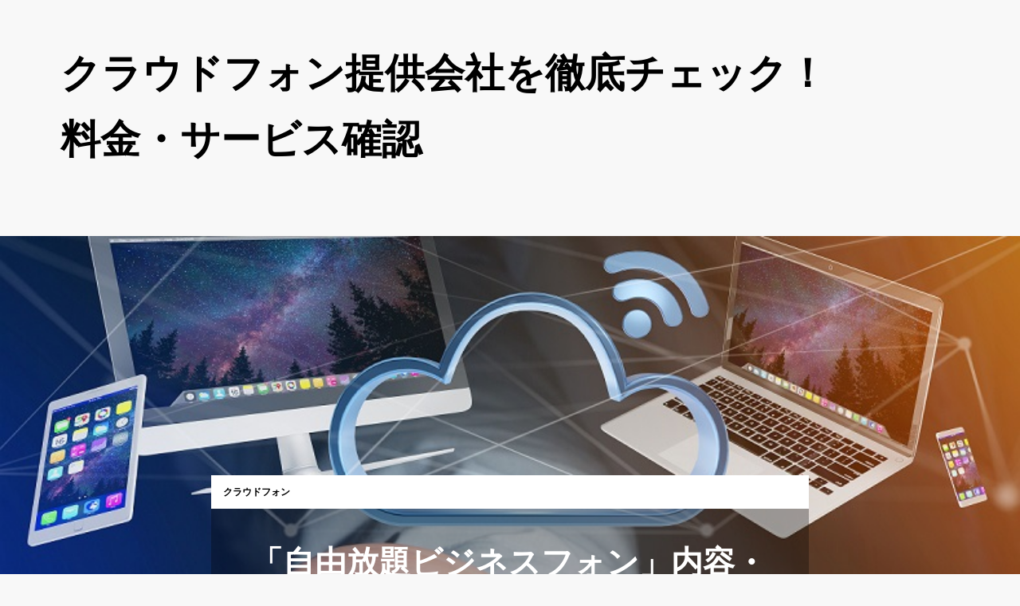

--- FILE ---
content_type: text/html; charset=UTF-8
request_url: http://nairagist.com/jiyuuhoudai/
body_size: 6466
content:
<!DOCTYPE html>
<html lang="ja">
<head>
<meta charset="UTF-8">
<meta name="viewport" content="width=device-width, initial-scale=1">
<link rel="profile" href="http://gmpg.org/xfn/11">
<link rel="pingback" href="http://nairagist.com/xmlrpc.php">

<title>「自由放題ビジネスフォン」内容・料金解説 | クラウドフォン提供会社を徹底チェック！料金・サービス確認</title>

<!-- All in One SEO Pack 2.9.1 by Michael Torbert of Semper Fi Web Design[245,309] -->
<meta name="description"  content="今回はクラウドフォン会社「自由放題ビシネスフォン」のご紹介。そのサービス内容と利用料金など簡単解説いたします。 クラウドフォン会社である「自由放題ビジネスフォン」のご紹介。特徴的な名前ですが、東京都港区に本社を構える「㈱オプティマイザー」が提供するクラウド型ビジネスフォンサービス。専用アプリをスマホ端末にインストールするだけでオフィスのビジネンフォンとして利用可能。自由放題ビジネスフォン独自の使えるサービスが用意されています。ここではサービス内容の概略と利用料金など簡単解説。" />

<meta name="keywords"  content="クラウドフォン,pbx,会社,自由放題ビジネスフォン,スマホ,利用料金" />

<link rel="canonical" href="http://nairagist.com/jiyuuhoudai/" />
<!-- /all in one seo pack -->
<link rel='dns-prefetch' href='//fonts.googleapis.com' />
<link rel='dns-prefetch' href='//s.w.org' />
<link rel="alternate" type="application/rss+xml" title="クラウドフォン提供会社を徹底チェック！料金・サービス確認 &raquo; フィード" href="http://nairagist.com/feed/" />
<link rel="alternate" type="application/rss+xml" title="クラウドフォン提供会社を徹底チェック！料金・サービス確認 &raquo; コメントフィード" href="http://nairagist.com/comments/feed/" />
<link rel="alternate" type="application/rss+xml" title="クラウドフォン提供会社を徹底チェック！料金・サービス確認 &raquo; 「自由放題ビジネスフォン」内容・料金解説 のコメントのフィード" href="http://nairagist.com/jiyuuhoudai/feed/" />
		<script type="text/javascript">
			window._wpemojiSettings = {"baseUrl":"https:\/\/s.w.org\/images\/core\/emoji\/2.2.1\/72x72\/","ext":".png","svgUrl":"https:\/\/s.w.org\/images\/core\/emoji\/2.2.1\/svg\/","svgExt":".svg","source":{"concatemoji":"http:\/\/nairagist.com\/wp-includes\/js\/wp-emoji-release.min.js?ver=4.7.29"}};
			!function(t,a,e){var r,n,i,o=a.createElement("canvas"),l=o.getContext&&o.getContext("2d");function c(t){var e=a.createElement("script");e.src=t,e.defer=e.type="text/javascript",a.getElementsByTagName("head")[0].appendChild(e)}for(i=Array("flag","emoji4"),e.supports={everything:!0,everythingExceptFlag:!0},n=0;n<i.length;n++)e.supports[i[n]]=function(t){var e,a=String.fromCharCode;if(!l||!l.fillText)return!1;switch(l.clearRect(0,0,o.width,o.height),l.textBaseline="top",l.font="600 32px Arial",t){case"flag":return(l.fillText(a(55356,56826,55356,56819),0,0),o.toDataURL().length<3e3)?!1:(l.clearRect(0,0,o.width,o.height),l.fillText(a(55356,57331,65039,8205,55356,57096),0,0),e=o.toDataURL(),l.clearRect(0,0,o.width,o.height),l.fillText(a(55356,57331,55356,57096),0,0),e!==o.toDataURL());case"emoji4":return l.fillText(a(55357,56425,55356,57341,8205,55357,56507),0,0),e=o.toDataURL(),l.clearRect(0,0,o.width,o.height),l.fillText(a(55357,56425,55356,57341,55357,56507),0,0),e!==o.toDataURL()}return!1}(i[n]),e.supports.everything=e.supports.everything&&e.supports[i[n]],"flag"!==i[n]&&(e.supports.everythingExceptFlag=e.supports.everythingExceptFlag&&e.supports[i[n]]);e.supports.everythingExceptFlag=e.supports.everythingExceptFlag&&!e.supports.flag,e.DOMReady=!1,e.readyCallback=function(){e.DOMReady=!0},e.supports.everything||(r=function(){e.readyCallback()},a.addEventListener?(a.addEventListener("DOMContentLoaded",r,!1),t.addEventListener("load",r,!1)):(t.attachEvent("onload",r),a.attachEvent("onreadystatechange",function(){"complete"===a.readyState&&e.readyCallback()})),(r=e.source||{}).concatemoji?c(r.concatemoji):r.wpemoji&&r.twemoji&&(c(r.twemoji),c(r.wpemoji)))}(window,document,window._wpemojiSettings);
		</script>
		<style type="text/css">
img.wp-smiley,
img.emoji {
	display: inline !important;
	border: none !important;
	box-shadow: none !important;
	height: 1em !important;
	width: 1em !important;
	margin: 0 .07em !important;
	vertical-align: -0.1em !important;
	background: none !important;
	padding: 0 !important;
}
</style>
<link rel='stylesheet' id='karta-fonts-css'  href='//fonts.googleapis.com/css?family=Work+Sans%3A400%2C500%2C600%2C700%2C800&#038;ver=4.7.29' type='text/css' media='all' />
<link rel='stylesheet' id='karta-style-css'  href='http://nairagist.com/wp-content/themes/karta/css/style.css?ver=4.7.29' type='text/css' media='all' />
<script type='text/javascript' src='http://nairagist.com/wp-includes/js/jquery/jquery.js?ver=1.12.4'></script>
<script type='text/javascript' src='http://nairagist.com/wp-includes/js/jquery/jquery-migrate.min.js?ver=1.4.1'></script>
<link rel='https://api.w.org/' href='http://nairagist.com/wp-json/' />
<link rel="EditURI" type="application/rsd+xml" title="RSD" href="http://nairagist.com/xmlrpc.php?rsd" />
<link rel="wlwmanifest" type="application/wlwmanifest+xml" href="http://nairagist.com/wp-includes/wlwmanifest.xml" /> 
<link rel='prev' title='「ナイセンクラウド」内容・料金解説' href='http://nairagist.com/naisencloud/' />
<link rel='next' title='「GoodLine」内容・料金解説' href='http://nairagist.com/goodline/' />
<meta name="generator" content="WordPress 4.7.29" />
<link rel='shortlink' href='http://nairagist.com/?p=90' />
<link rel="alternate" type="application/json+oembed" href="http://nairagist.com/wp-json/oembed/1.0/embed?url=http%3A%2F%2Fnairagist.com%2Fjiyuuhoudai%2F" />
<link rel="alternate" type="text/xml+oembed" href="http://nairagist.com/wp-json/oembed/1.0/embed?url=http%3A%2F%2Fnairagist.com%2Fjiyuuhoudai%2F&#038;format=xml" />
</head>

<body class="post-template-default single single-post postid-90 single-format-standard">
	<div id="page" class="site">
			<header id="masthead" class="site-header" role="banner">
				<div class="container">
					<div class="row">
						<div class="col-xs-12">
							<div class="site-branding">
										<a class="site-title" href="http://nairagist.com">クラウドフォン提供会社を徹底チェック！料金・サービス確認</a>
		<p class="site-description"></p>
								</div><!-- .site-branding -->

							<nav id="site-navigation" class="main-navigation" role="navigation">
								<div class="navbar-header">
									<button type="button" class="navbar-toggle collapsed" data-toggle="collapse" data-target="#menu1">
										<span class="sr-only">ナビゲーションを切り替え</span>
										<span class="icon-bar"></span>
										<span class="icon-bar"></span>
										<span class="icon-bar"></span>
									</button>
								</div>
								<div class="collapse navbar-collapse" id="menu1">
																</div>
							</nav><!-- #site-navigation -->
						</div>
					</div>
				</div>
			</header><!-- #masthead -->

			<div id="content" class="site-content">

<div id="primary" class="content-area">
	<main id="main" class="site-main single-post-page" role="main">
		
<article id="post-90" class="post-90 post type-post status-publish format-standard has-post-thumbnail hentry category-cloud-business-phone">
	<div class="post-cover" style=background-image:url(http://nairagist.com/wp-content/uploads/2018/06/cloudbusinessphone-jiyuuhoudai-1.jpg)>
		<div class="post-intro">
			<div class="post-intro__categories">
					<a href=http://nairagist.com/category/cloud-business-phone/>クラウドフォン </a>
				</div>
			<div class="post-intro__content">
				<p class="post-intro__date">2018年6月11日</p>
				<h1 class="post-intro__title">「自由放題ビジネスフォン」内容・料金解説</h1>							</div>
		</div>
	</div>
	<div class="container container--custom">
		<div class="row">
			<div class="col-xs-12">					
								<div class="post-content">
					<p>このサイトでは、インターネットを介して利用できる「クラウドフォン」サービスを提供する会社のサービス内容や利用料金などご紹介しています。</p>
<p><img src="http://nairagist.com/wp-content/uploads/2018/06/cloudbusinessphone-jiyuuhoudai-1.jpg" alt="クラウドフォン会社「自由放題ビジネスフォン」" width="550" height="388" class="alignnone size-full wp-image-87" /></p>
<p>今回は、<span class="red bold">「自由放題ビジネスフォン」。</span><br />
特徴的な名前ですが、東京都港区に本社を構える「㈱オプティマイザー」が提供するクラウド型ビジネスフォンサービス。専用のアプリをスマホ端末にインストールするだけで、オフィスのビジネンフォンとして利用できます。</p>
<p>ここからは、「自由放題ビジネスフォン」のサービス内容の概略と利用料金など簡単に解説いたします。</p>
<ul class="check">
<li><a href="#title1">1.「自由放題ビジネスフォン」のサービス内容紹介</a></li>
<li><a href="#title2">2.「自由放題ビジネスフォン」の利用料金</a></li>
<li><a href="#title3">3.テキスト</a></li>
</ul>
<h3 class="st1">１．「自由放題ビジネスフォン」のサービス内容紹介<a id="title1"></a></h3>
<p>自由放題ビジネスフォンは、名前の通り「会社の電話がこんなにも自由放題！」を掲げ、<br />
<img class="wp-image-88 size-full aligncenter" src="http://nairagist.com/wp-content/uploads/2018/06/jiyuuhoudai-merit-1.png" alt="「自由放題ビジネスフォン」で内線化が実現" width="493" height="384" srcset="http://nairagist.com/wp-content/uploads/2018/06/jiyuuhoudai-merit-1.png 493w, http://nairagist.com/wp-content/uploads/2018/06/jiyuuhoudai-merit-1-300x234.png 300w" sizes="(max-width: 493px) 100vw, 493px" /><br />
（自由放題ビジネスフォンより引用）<br />
というように、様々な拠点との内線化が実現し無料通話が可能になります。</p>
<h4 class="st2">「自由放題ビジネスフォン」のサービスおよび使える機能</h4>
<p>その他にも、自由放題ビジネスフォン独自の使えるサービスおよび機能が用意されています。</p>
<p><span class="blue_bold">➀120日分の全通話録音機能（完全無料！）</span><br />
一般的にありがちな「言った・言わない」などのトラブル。このようなトラブルを最小限に押さえてくれます。</p>
<p>また、会社から支給している携帯端末の私的利用も自然に抑えられ、大切な顧客や自社の社員、両者を守る機能です。</p>
<p><span class="blue_bold">➁利用者専用の社内メッセージ機能（完全無料！）</span><br />
会社ごとに専用のメッセージ機能が全社員で利用可能。プライベートのLINEを使う必要がなくなります。</p>
<p><span class="blue_bpld">➂在席・離席リアルタイム確認（完全無料！）</span><br />
外線着信があった場合、取次ぐ相手が電話対応できるのかリアルタイムで表示してくれます。</p>
<p>社内の誰でも確認できるので、電話の取次ぎにかかる時間のロスが軽減させ、外出先への転送も内線通話なので通話料0円です。</p>
<p><span class="blue_bold">➃どこでも会社の電話帳（完全無料！）</span><br />
すべての電話帳をクラウド上で管理・共有が可能。情報漏えいのリスクが押さえられ、電話帳を更新したときは即座に同期されるので、常に最新のデータが利用できます。</p>
<p>主に、この4つのサービスが無料で利用でき、その他にも、<br />
<span class="blue_bold">・CRM、CTI連携<br />
・SIPフォン対応</span><br />
といったサービスも完全無料で利用できます。</p>
<p>CRMとは顧客関係管理のこと、CTIはコンピューターと電話を統合した技術またはシステムのことになります。</p>
<p>SIPフォントとは、携帯電話で使われるVoIP（ボイスオーバーインターネットプロトコル）技術を利用して通話を行う電話です。</p>
<p>また、コールセンターでも利用できるようにと「メモ機能」を標準搭載。コールセンターでは必要不可欠なメモ機能を搭載することで、</p>
<p>・お客さまと通話しながらリアムタイムにメモできる<br />
・注文内容などをいつでも・どこでも再確認できる<br />
・注文内容の漏れや抜けを防止できる</p>
<p>といった、コールセンターであれがちなミスの防止に繋がります。</p>
<h5 class="st4"><span class="blue_bold">自由放題ビジネスフォン　安心サポート体制</span></h5>
<p>自由放題ビジネスフォンでは、ユーザーが安心して利用できるようサポート体制も整えられています。</p>
<p><span class="blue">➀安心サポートセンター</span><br />
導入後の設定の変更やIDの追加など、すべてWeb上で申し込みが可能。安心のサポート体制を提供。</p>
<p><span class="blue">➁24時間監視・セキュリティ監視体制</span><br />
通信システムやサーバーネットワークは、24時間体制で専門家による監視体制を提供。</p>
<p><span class="blue">➂デジタル品質の高品質通話</span><br />
通話品質に妥協することなく、デジタル技術による高品質通話で、通常の電話のような感覚で通話が可能。</p>
<h3 class="st1">２．「自由放題ビジネスフォン」の利用料金<a id="title2"></a></h3>
<p>前項ではサービス内容などご紹介しましたが、気になる<span class="red">料金プランは至ってシンプルの一言。</span></p>
<p><img src="http://nairagist.com/wp-content/uploads/2018/06/jiyuuhoudai-price-1-1024x768.jpg" alt="「自由放題ビジネスフォン」利用料金" width="550" height="413" class="alignnone size-large wp-image-89" srcset="http://nairagist.com/wp-content/uploads/2018/06/jiyuuhoudai-price-1-1024x768.jpg 1024w, http://nairagist.com/wp-content/uploads/2018/06/jiyuuhoudai-price-1-300x225.jpg 300w, http://nairagist.com/wp-content/uploads/2018/06/jiyuuhoudai-price-1-768x576.jpg 768w" sizes="(max-width: 550px) 100vw, 550px" /></p>
<p><span class="blue">◆月額料金</span><br />
<span class="red_bold">月額料金：300円／1端末</span></p>
<p><span class="blue">◆通話料金</span><br />
<span class="bold">固定電話：8円／3分<br />
携帯電話：15.9円／1分</span></p>
<p>1端末月額300円で利用できるようになりますが、まずは問い合せてから資料請求してサービス内容や料金の確認は行いましょう。</p>
<h3 class="st1">３．まとめ<a id="title3"></a></h3>
<p>何となくお得そうな名前の「自由放題ビジネスフォン」のサービス内容をご紹介いたしました。</p>
<p>その名の通り、<span class="bg_yellow">各拠点でアプリを利用すれば自由放題に内線化が実現でき、通信費の削減はもちろん、1端末月額300円と導入費用も抑えられ、これかに起業する方には最適なクラウド型ビジネスフォンサービスになっています。</span></p>
<p>まずは、問い合せてから資料請求および見積もりを依頼して、よく契約内容を確認してから導入するようにしたいですね。</p>
<p style="margin-top:15px; text-align:center; font-size:16px;">
<a href="https://office110.jp/phone/cloud-pbx/">高品質のクラウド型ビジネスホン</a></p>
				</div>
							</div>
		</div>
	</div>
</article>


<!--======== SHARE ARTICLE ========-->

<!--======== RELATED POSTS ========-->
<div class="related-posts">
	<div class="container">
		<div class="row">
				</div>
	</div>
</div>

		<div class="container">
			<div class="row">
				<div class="col-xs-12">
					<div class="post-pagination">
						<a href="http://nairagist.com/naisencloud/" rel="prev">前の記事</a>						<a href="http://nairagist.com/goodline/" rel="next">次の記事</a>					</div>
				</div>
			</div>
		</div>

			</main>
</div>

		</div><!-- #content -->
	<footer id="colophon" class="site-footer" role="contentinfo">
		<div class="site-footer-widgets">
						<div class="container">
				<div class="row">
					<div class="col-xs-12 col-sm-4"><section id="search-2" class="site-footer-widget widget_search"><form role="search" method="get" class="search-form" action="http://nairagist.com/">
				<label>
					<span class="screen-reader-text">検索:</span>
					<input type="search" class="search-field" placeholder="検索&hellip;" value="" name="s" />
				</label>
				<input type="submit" class="search-submit" value="検索" />
			</form></section></div>		<div class="col-xs-12 col-sm-4"><section id="recent-posts-2" class="site-footer-widget widget_recent_entries">		<h3 class="site-footer-widget__title">最近の投稿</h3>		<ul>
					<li>
				<a href="http://nairagist.com/cyber-ip-pbx/">「Cyber IP-PBX」内容・料金解説</a>
						</li>
					<li>
				<a href="http://nairagist.com/pbxl/">「PBXL」内容・料金解説</a>
						</li>
					<li>
				<a href="http://nairagist.com/trampbx-cloud/">「TramPBX Cloud Powered by Avaya」内容・料金解説</a>
						</li>
					<li>
				<a href="http://nairagist.com/hikari-cloud-pbx/">「NTT（ひかりクラウドPBX）」内容・料金解説</a>
						</li>
					<li>
				<a href="http://nairagist.com/i-smart-biz/">「iスマートBiz」内容・料金解説</a>
						</li>
				</ul>
		</section></div>						</div>
			</div>
					</div>

		<div class="site-info">
			<div class="container">
				<div class="row">
					<div class="col-sm-6 col-xs-12">
						<p class="site-info__copyright">Copyright &copy; クラウドフォン提供会社を徹底チェック！料金・サービス確認</p>
					</div>
									</div>
			</div>
		</div>
	</footer>
</div><!-- #page -->

<script type='text/javascript' src='http://nairagist.com/wp-includes/js/imagesloaded.min.js?ver=3.2.0'></script>
<script type='text/javascript' src='http://nairagist.com/wp-includes/js/masonry.min.js?ver=3.3.2'></script>
<script type='text/javascript' src='http://nairagist.com/wp-includes/js/jquery/jquery.masonry.min.js?ver=3.1.2b'></script>
<script type='text/javascript' src='http://nairagist.com/wp-content/themes/karta/js/vendors.js?ver=20160411'></script>
<script type='text/javascript' src='http://nairagist.com/wp-content/themes/karta/js/scripts.js?ver=20160411'></script>
<script type='text/javascript' src='http://nairagist.com/wp-includes/js/comment-reply.min.js?ver=4.7.29'></script>
<script type='text/javascript' src='http://nairagist.com/wp-includes/js/wp-embed.min.js?ver=4.7.29'></script>

</body>
</html>


--- FILE ---
content_type: text/css
request_url: http://nairagist.com/wp-content/themes/karta/css/style.css?ver=4.7.29
body_size: 15789
content:
/*!
 * Bootstrap v3.3.6 (http://getbootstrap.com)
 * Copyright 2011-2015 Twitter, Inc.
 * Licensed under MIT (https://github.com/twbs/bootstrap/blob/master/LICENSE)
 */

/*! normalize.css v3.0.3 | MIT License | github.com/necolas/normalize.css */

html {
  font-family: sans-serif;
  -ms-text-size-adjust: 100%;
  -webkit-text-size-adjust: 100%;
}

body {
  margin: 0;
}

article,
aside,
details,
figcaption,
figure,
footer,
header,
hgroup,
main,
menu,
nav,
section,
summary {
  display: block;
}

audio,
canvas,
progress,
video {
  display: inline-block;
  vertical-align: baseline;
}

audio:not([controls]) {
  display: none;
  height: 0;
}

[hidden],
template {
  display: none;
}

a {
  background-color: transparent;
}

a:active,
a:hover {
  outline: 0;
}

abbr[title] {
  border-bottom: 1px dotted;
}

b,
strong {
  font-weight: bold;
}

dfn {
  font-style: italic;
}

h1 {
  font-size: 2em;
  margin: 0.67em 0;
}

mark {
  background: #ff0;
  color: #000;
}

small {
  font-size: 80%;
}

sub,
sup {
  font-size: 75%;
  line-height: 0;
  position: relative;
  vertical-align: baseline;
}

sup {
  top: -0.5em;
}

sub {
  bottom: -0.25em;
}

img {
  border: 0;
}

svg:not(:root) {
  overflow: hidden;
}

figure {
  margin: 1em 40px;
}

hr {
  box-sizing: content-box;
  height: 0;
}

pre {
  overflow: auto;
}

code,
kbd,
pre,
samp {
  font-family: monospace, monospace;
  font-size: 1em;
}

button,
input,
optgroup,
select,
textarea {
  color: inherit;
  font: inherit;
  margin: 0;
}

button {
  overflow: visible;
}

button,
select {
  text-transform: none;
}

button,
html input[type="button"],
input[type="reset"],
input[type="submit"] {
  -webkit-appearance: button;
  cursor: pointer;
}

button[disabled],
html input[disabled] {
  cursor: default;
}

button::-moz-focus-inner,
input::-moz-focus-inner {
  border: 0;
  padding: 0;
}

input {
  line-height: normal;
}

input[type="checkbox"],
input[type="radio"] {
  box-sizing: border-box;
  padding: 0;
}

input[type="number"]::-webkit-inner-spin-button,
input[type="number"]::-webkit-outer-spin-button {
  height: auto;
}

input[type="search"] {
  -webkit-appearance: textfield;
  box-sizing: content-box;
}

input[type="search"]::-webkit-search-cancel-button,
input[type="search"]::-webkit-search-decoration {
  -webkit-appearance: none;
}

fieldset {
  border: 1px solid #c0c0c0;
  margin: 0 2px;
  padding: 0.35em 0.625em 0.75em;
}

legend {
  border: 0;
  padding: 0;
}

textarea {
  overflow: auto;
}

optgroup {
  font-weight: bold;
}

table {
  border-collapse: collapse;
  border-spacing: 0;
}

td,
th {
  padding: 0;
}

* {
  box-sizing: border-box;
}

*:before,
*:after {
  box-sizing: border-box;
}

html {
  font-size: 10px;
  -webkit-tap-highlight-color: rgba(0, 0, 0, 0);
}

body {
  font-family: 'Work Sans', sans-serif;
  font-size: 18px;
  line-height: 1.66666667;
  color: #000;
  background-color: #f8f8f8;
}

input,
button,
select,
textarea {
  font-family: inherit;
  font-size: inherit;
  line-height: inherit;
}

a {
  color: #000;
  text-decoration: none;
}

a:hover,
a:focus {
  color: #000000;
  text-decoration: underline;
}

a:focus {
  outline: thin dotted;
  outline: 5px auto -webkit-focus-ring-color;
  outline-offset: -2px;
}

figure {
  margin: 0;
}

img {
  vertical-align: middle;
}

.img-responsive {
  display: block;
  max-width: 100%;
  height: auto;
}

.img-rounded {
  border-radius: 0;
}

.img-thumbnail {
  padding: 4px;
  line-height: 1.66666667;
  background-color: #f8f8f8;
  border: 1px solid #ddd;
  border-radius: 0;
  -webkit-transition: all 0.2s ease-in-out;
  transition: all 0.2s ease-in-out;
  display: inline-block;
  max-width: 100%;
  height: auto;
}

.img-circle {
  border-radius: 50%;
}

hr {
  margin-top: 30px;
  margin-bottom: 30px;
  border: 0;
  border-top: 1px solid #eeeeee;
}

.sr-only {
  position: absolute;
  width: 1px;
  height: 1px;
  margin: -1px;
  padding: 0;
  overflow: hidden;
  clip: rect(0, 0, 0, 0);
  border: 0;
}

.sr-only-focusable:active,
.sr-only-focusable:focus {
  position: static;
  width: auto;
  height: auto;
  margin: 0;
  overflow: visible;
  clip: auto;
}

[role="button"] {
  cursor: pointer;
}

h1,
h2,
h3,
h4,
h5,
h6,
.h1,
.h2,
.h3,
.h4,
.h5,
.h6 {
  font-family: inherit;
  font-weight: 600;
  line-height: 1.375;
  color: inherit;
}

h1 small,
h2 small,
h3 small,
h4 small,
h5 small,
h6 small,
.h1 small,
.h2 small,
.h3 small,
.h4 small,
.h5 small,
.h6 small,
h1 .small,
h2 .small,
h3 .small,
h4 .small,
h5 .small,
h6 .small,
.h1 .small,
.h2 .small,
.h3 .small,
.h4 .small,
.h5 .small,
.h6 .small {
  font-weight: normal;
  line-height: 1;
  color: #777777;
}

h1,
.h1,
h2,
.h2,
h3,
.h3 {
  margin-top: 30px;
  margin-bottom: 15px;
}

h1 small,
.h1 small,
h2 small,
.h2 small,
h3 small,
.h3 small,
h1 .small,
.h1 .small,
h2 .small,
.h2 .small,
h3 .small,
.h3 .small {
  font-size: 65%;
}

h4,
.h4,
h5,
.h5,
h6,
.h6 {
  margin-top: 15px;
  margin-bottom: 15px;
}

h4 small,
.h4 small,
h5 small,
.h5 small,
h6 small,
.h6 small,
h4 .small,
.h4 .small,
h5 .small,
.h5 .small,
h6 .small,
.h6 .small {
  font-size: 75%;
}

h1,
.h1 {
  font-size: 39px;
}

h2,
.h2 {
  font-size: 34px;
}

h3,
.h3 {
  font-size: 28px;
}

h4,
.h4 {
  font-size: 22px;
}

h5,
.h5 {
  font-size: 18px;
}

h6,
.h6 {
  font-size: 18px;
}

p {
  margin: 0 0 15px;
}

.lead {
  margin-bottom: 30px;
  font-size: 20px;
  font-weight: 300;
  line-height: 1.4;
}

small,
.small {
  font-size: 83%;
}

mark,
.mark {
  background-color: #fcf8e3;
  padding: .2em;
}

.text-left {
  text-align: left;
}

.text-right {
  text-align: right;
}

.text-center {
  text-align: center;
}

.text-justify {
  text-align: justify;
}

.text-nowrap {
  white-space: nowrap;
}

.text-lowercase {
  text-transform: lowercase;
}

.text-uppercase {
  text-transform: uppercase;
}

.text-capitalize {
  text-transform: capitalize;
}

.text-muted {
  color: #777777;
}

.text-primary {
  color: #000;
}

a.text-primary:hover,
a.text-primary:focus {
  color: #000000;
}

.text-success {
  color: #3c763d;
}

a.text-success:hover,
a.text-success:focus {
  color: #2b542c;
}

.text-info {
  color: #31708f;
}

a.text-info:hover,
a.text-info:focus {
  color: #245269;
}

.text-warning {
  color: #8a6d3b;
}

a.text-warning:hover,
a.text-warning:focus {
  color: #66512c;
}

.text-danger {
  color: #a94442;
}

a.text-danger:hover,
a.text-danger:focus {
  color: #843534;
}

.bg-primary {
  color: #fff;
  background-color: #000;
}

a.bg-primary:hover,
a.bg-primary:focus {
  background-color: #000000;
}

.bg-success {
  background-color: #dff0d8;
}

a.bg-success:hover,
a.bg-success:focus {
  background-color: #c1e2b3;
}

.bg-info {
  background-color: #d9edf7;
}

a.bg-info:hover,
a.bg-info:focus {
  background-color: #afd9ee;
}

.bg-warning {
  background-color: #fcf8e3;
}

a.bg-warning:hover,
a.bg-warning:focus {
  background-color: #f7ecb5;
}

.bg-danger {
  background-color: #f2dede;
}

a.bg-danger:hover,
a.bg-danger:focus {
  background-color: #e4b9b9;
}

.page-header {
  padding-bottom: 14px;
  margin: 60px 0 30px;
  border-bottom: 1px solid #eeeeee;
}

ul,
ol {
  margin-top: 0;
  margin-bottom: 15px;
}

ul ul,
ol ul,
ul ol,
ol ol {
  margin-bottom: 0;
}

.list-unstyled {
  padding-left: 0;
  list-style: none;
}

.list-inline {
  padding-left: 0;
  list-style: none;
  margin-left: -5px;
}

.list-inline > li {
  display: inline-block;
  padding-left: 5px;
  padding-right: 5px;
}

dl {
  margin-top: 0;
  margin-bottom: 30px;
}

dt,
dd {
  line-height: 1.66666667;
}

dt {
  font-weight: bold;
}

dd {
  margin-left: 0;
}

abbr[title],
abbr[data-original-title] {
  cursor: help;
  border-bottom: 1px dotted #777777;
}

.initialism {
  font-size: 90%;
  text-transform: uppercase;
}

blockquote {
  padding: 15px 30px;
  margin: 0 0 30px;
  font-size: 22.5px;
  border-left: 5px solid #eeeeee;
}

blockquote p:last-child,
blockquote ul:last-child,
blockquote ol:last-child {
  margin-bottom: 0;
}

blockquote footer,
blockquote small,
blockquote .small {
  display: block;
  font-size: 80%;
  line-height: 1.66666667;
  color: #777777;
}

blockquote footer:before,
blockquote small:before,
blockquote .small:before {
  content: '\2014 \00A0';
}

.blockquote-reverse,
blockquote.pull-right {
  padding-right: 15px;
  padding-left: 0;
  border-right: 5px solid #eeeeee;
  border-left: 0;
  text-align: right;
}

.blockquote-reverse footer:before,
blockquote.pull-right footer:before,
.blockquote-reverse small:before,
blockquote.pull-right small:before,
.blockquote-reverse .small:before,
blockquote.pull-right .small:before {
  content: '';
}

.blockquote-reverse footer:after,
blockquote.pull-right footer:after,
.blockquote-reverse small:after,
blockquote.pull-right small:after,
.blockquote-reverse .small:after,
blockquote.pull-right .small:after {
  content: '\00A0 \2014';
}

address {
  margin-bottom: 30px;
  font-style: normal;
  line-height: 1.66666667;
}

code,
kbd,
pre,
samp {
  font-family: Menlo, Monaco, Consolas, "Courier New", monospace;
}

code {
  padding: 2px 4px;
  font-size: 90%;
  color: #c7254e;
  background-color: #f9f2f4;
  border-radius: 0;
}

kbd {
  padding: 2px 4px;
  font-size: 90%;
  color: #fff;
  background-color: #333;
  border-radius: 0;
  box-shadow: inset 0 -1px 0 rgba(0, 0, 0, 0.25);
}

kbd kbd {
  padding: 0;
  font-size: 100%;
  font-weight: bold;
  box-shadow: none;
}

pre {
  display: block;
  padding: 14.5px;
  margin: 0 0 15px;
  font-size: 17px;
  line-height: 1.66666667;
  word-break: break-all;
  word-wrap: break-word;
  color: #333333;
  background-color: #f5f5f5;
  border: 1px solid #ccc;
  border-radius: 0;
}

pre code {
  padding: 0;
  font-size: inherit;
  color: inherit;
  white-space: pre-wrap;
  background-color: transparent;
  border-radius: 0;
}

.pre-scrollable {
  max-height: 340px;
  overflow-y: scroll;
}

.container {
  margin-right: auto;
  margin-left: auto;
  padding-left: 25px;
  padding-right: 25px;
}

.container-fluid {
  margin-right: auto;
  margin-left: auto;
  padding-left: 25px;
  padding-right: 25px;
}

.row {
  margin-left: -25px;
  margin-right: -25px;
}

.col-xs-1,
.col-sm-1,
.col-md-1,
.col-lg-1,
.col-xs-2,
.col-sm-2,
.col-md-2,
.col-lg-2,
.col-xs-3,
.col-sm-3,
.col-md-3,
.col-lg-3,
.col-xs-4,
.col-sm-4,
.col-md-4,
.col-lg-4,
.col-xs-5,
.col-sm-5,
.col-md-5,
.col-lg-5,
.col-xs-6,
.col-sm-6,
.col-md-6,
.col-lg-6,
.col-xs-7,
.col-sm-7,
.col-md-7,
.col-lg-7,
.col-xs-8,
.col-sm-8,
.col-md-8,
.col-lg-8,
.col-xs-9,
.col-sm-9,
.col-md-9,
.col-lg-9,
.col-xs-10,
.col-sm-10,
.col-md-10,
.col-lg-10,
.col-xs-11,
.col-sm-11,
.col-md-11,
.col-lg-11,
.col-xs-12,
.col-sm-12,
.col-md-12,
.col-lg-12 {
  position: relative;
  min-height: 1px;
  padding-left: 25px;
  padding-right: 25px;
}

.col-xs-1,
.col-xs-2,
.col-xs-3,
.col-xs-4,
.col-xs-5,
.col-xs-6,
.col-xs-7,
.col-xs-8,
.col-xs-9,
.col-xs-10,
.col-xs-11,
.col-xs-12 {
  float: left;
}

.col-xs-12 {
  width: 100%;
}

.col-xs-11 {
  width: 91.66666667%;
}

.col-xs-10 {
  width: 83.33333333%;
}

.col-xs-9 {
  width: 75%;
}

.col-xs-8 {
  width: 66.66666667%;
}

.col-xs-7 {
  width: 58.33333333%;
}

.col-xs-6 {
  width: 50%;
}

.col-xs-5 {
  width: 41.66666667%;
}

.col-xs-4 {
  width: 33.33333333%;
}

.col-xs-3 {
  width: 25%;
}

.col-xs-2 {
  width: 16.66666667%;
}

.col-xs-1 {
  width: 8.33333333%;
}

.col-xs-pull-12 {
  right: 100%;
}

.col-xs-pull-11 {
  right: 91.66666667%;
}

.col-xs-pull-10 {
  right: 83.33333333%;
}

.col-xs-pull-9 {
  right: 75%;
}

.col-xs-pull-8 {
  right: 66.66666667%;
}

.col-xs-pull-7 {
  right: 58.33333333%;
}

.col-xs-pull-6 {
  right: 50%;
}

.col-xs-pull-5 {
  right: 41.66666667%;
}

.col-xs-pull-4 {
  right: 33.33333333%;
}

.col-xs-pull-3 {
  right: 25%;
}

.col-xs-pull-2 {
  right: 16.66666667%;
}

.col-xs-pull-1 {
  right: 8.33333333%;
}

.col-xs-pull-0 {
  right: auto;
}

.col-xs-push-12 {
  left: 100%;
}

.col-xs-push-11 {
  left: 91.66666667%;
}

.col-xs-push-10 {
  left: 83.33333333%;
}

.col-xs-push-9 {
  left: 75%;
}

.col-xs-push-8 {
  left: 66.66666667%;
}

.col-xs-push-7 {
  left: 58.33333333%;
}

.col-xs-push-6 {
  left: 50%;
}

.col-xs-push-5 {
  left: 41.66666667%;
}

.col-xs-push-4 {
  left: 33.33333333%;
}

.col-xs-push-3 {
  left: 25%;
}

.col-xs-push-2 {
  left: 16.66666667%;
}

.col-xs-push-1 {
  left: 8.33333333%;
}

.col-xs-push-0 {
  left: auto;
}

.col-xs-offset-12 {
  margin-left: 100%;
}

.col-xs-offset-11 {
  margin-left: 91.66666667%;
}

.col-xs-offset-10 {
  margin-left: 83.33333333%;
}

.col-xs-offset-9 {
  margin-left: 75%;
}

.col-xs-offset-8 {
  margin-left: 66.66666667%;
}

.col-xs-offset-7 {
  margin-left: 58.33333333%;
}

.col-xs-offset-6 {
  margin-left: 50%;
}

.col-xs-offset-5 {
  margin-left: 41.66666667%;
}

.col-xs-offset-4 {
  margin-left: 33.33333333%;
}

.col-xs-offset-3 {
  margin-left: 25%;
}

.col-xs-offset-2 {
  margin-left: 16.66666667%;
}

.col-xs-offset-1 {
  margin-left: 8.33333333%;
}

.col-xs-offset-0 {
  margin-left: 0%;
}

table {
  background-color: transparent;
}

caption {
  padding-top: 8px;
  padding-bottom: 8px;
  color: #777777;
  text-align: left;
}

th {
  text-align: left;
}

.table {
  width: 100%;
  max-width: 100%;
  margin-bottom: 30px;
}

.table > thead > tr > th,
.table > tbody > tr > th,
.table > tfoot > tr > th,
.table > thead > tr > td,
.table > tbody > tr > td,
.table > tfoot > tr > td {
  padding: 8px;
  line-height: 1.66666667;
  vertical-align: top;
  border-top: 1px solid #ddd;
}

.table > thead > tr > th {
  vertical-align: bottom;
  border-bottom: 2px solid #ddd;
}

.table > caption + thead > tr:first-child > th,
.table > colgroup + thead > tr:first-child > th,
.table > thead:first-child > tr:first-child > th,
.table > caption + thead > tr:first-child > td,
.table > colgroup + thead > tr:first-child > td,
.table > thead:first-child > tr:first-child > td {
  border-top: 0;
}

.table > tbody + tbody {
  border-top: 2px solid #ddd;
}

.table .table {
  background-color: #f8f8f8;
}

.table-condensed > thead > tr > th,
.table-condensed > tbody > tr > th,
.table-condensed > tfoot > tr > th,
.table-condensed > thead > tr > td,
.table-condensed > tbody > tr > td,
.table-condensed > tfoot > tr > td {
  padding: 5px;
}

.table-bordered {
  border: 1px solid #ddd;
}

.table-bordered > thead > tr > th,
.table-bordered > tbody > tr > th,
.table-bordered > tfoot > tr > th,
.table-bordered > thead > tr > td,
.table-bordered > tbody > tr > td,
.table-bordered > tfoot > tr > td {
  border: 1px solid #ddd;
}

.table-bordered > thead > tr > th,
.table-bordered > thead > tr > td {
  border-bottom-width: 2px;
}

.table-striped > tbody > tr:nth-of-type(odd) {
  background-color: #f9f9f9;
}

.table-hover > tbody > tr:hover {
  background-color: #f5f5f5;
}

table col[class*="col-"] {
  position: static;
  float: none;
  display: table-column;
}

table td[class*="col-"],
table th[class*="col-"] {
  position: static;
  float: none;
  display: table-cell;
}

.table > thead > tr > td.active,
.table > tbody > tr > td.active,
.table > tfoot > tr > td.active,
.table > thead > tr > th.active,
.table > tbody > tr > th.active,
.table > tfoot > tr > th.active,
.table > thead > tr.active > td,
.table > tbody > tr.active > td,
.table > tfoot > tr.active > td,
.table > thead > tr.active > th,
.table > tbody > tr.active > th,
.table > tfoot > tr.active > th {
  background-color: #f5f5f5;
}

.table-hover > tbody > tr > td.active:hover,
.table-hover > tbody > tr > th.active:hover,
.table-hover > tbody > tr.active:hover > td,
.table-hover > tbody > tr:hover > .active,
.table-hover > tbody > tr.active:hover > th {
  background-color: #e8e8e8;
}

.table > thead > tr > td.success,
.table > tbody > tr > td.success,
.table > tfoot > tr > td.success,
.table > thead > tr > th.success,
.table > tbody > tr > th.success,
.table > tfoot > tr > th.success,
.table > thead > tr.success > td,
.table > tbody > tr.success > td,
.table > tfoot > tr.success > td,
.table > thead > tr.success > th,
.table > tbody > tr.success > th,
.table > tfoot > tr.success > th {
  background-color: #dff0d8;
}

.table-hover > tbody > tr > td.success:hover,
.table-hover > tbody > tr > th.success:hover,
.table-hover > tbody > tr.success:hover > td,
.table-hover > tbody > tr:hover > .success,
.table-hover > tbody > tr.success:hover > th {
  background-color: #d0e9c6;
}

.table > thead > tr > td.info,
.table > tbody > tr > td.info,
.table > tfoot > tr > td.info,
.table > thead > tr > th.info,
.table > tbody > tr > th.info,
.table > tfoot > tr > th.info,
.table > thead > tr.info > td,
.table > tbody > tr.info > td,
.table > tfoot > tr.info > td,
.table > thead > tr.info > th,
.table > tbody > tr.info > th,
.table > tfoot > tr.info > th {
  background-color: #d9edf7;
}

.table-hover > tbody > tr > td.info:hover,
.table-hover > tbody > tr > th.info:hover,
.table-hover > tbody > tr.info:hover > td,
.table-hover > tbody > tr:hover > .info,
.table-hover > tbody > tr.info:hover > th {
  background-color: #c4e3f3;
}

.table > thead > tr > td.warning,
.table > tbody > tr > td.warning,
.table > tfoot > tr > td.warning,
.table > thead > tr > th.warning,
.table > tbody > tr > th.warning,
.table > tfoot > tr > th.warning,
.table > thead > tr.warning > td,
.table > tbody > tr.warning > td,
.table > tfoot > tr.warning > td,
.table > thead > tr.warning > th,
.table > tbody > tr.warning > th,
.table > tfoot > tr.warning > th {
  background-color: #fcf8e3;
}

.table-hover > tbody > tr > td.warning:hover,
.table-hover > tbody > tr > th.warning:hover,
.table-hover > tbody > tr.warning:hover > td,
.table-hover > tbody > tr:hover > .warning,
.table-hover > tbody > tr.warning:hover > th {
  background-color: #faf2cc;
}

.table > thead > tr > td.danger,
.table > tbody > tr > td.danger,
.table > tfoot > tr > td.danger,
.table > thead > tr > th.danger,
.table > tbody > tr > th.danger,
.table > tfoot > tr > th.danger,
.table > thead > tr.danger > td,
.table > tbody > tr.danger > td,
.table > tfoot > tr.danger > td,
.table > thead > tr.danger > th,
.table > tbody > tr.danger > th,
.table > tfoot > tr.danger > th {
  background-color: #f2dede;
}

.table-hover > tbody > tr > td.danger:hover,
.table-hover > tbody > tr > th.danger:hover,
.table-hover > tbody > tr.danger:hover > td,
.table-hover > tbody > tr:hover > .danger,
.table-hover > tbody > tr.danger:hover > th {
  background-color: #ebcccc;
}

.table-responsive {
  overflow-x: auto;
  min-height: 0.01%;
}

fieldset {
  padding: 0;
  margin: 0;
  border: 0;
  min-width: 0;
}

legend {
  display: block;
  width: 100%;
  padding: 0;
  margin-bottom: 30px;
  font-size: 27px;
  line-height: inherit;
  color: #333333;
  border: 0;
  border-bottom: 1px solid #e5e5e5;
}

label {
  display: inline-block;
  max-width: 100%;
  margin-bottom: 5px;
  font-weight: bold;
}

input[type="search"] {
  box-sizing: border-box;
}

input[type="radio"],
input[type="checkbox"] {
  margin: 4px 0 0;
  margin-top: 1px \9;
  line-height: normal;
}

input[type="file"] {
  display: block;
}

input[type="range"] {
  display: block;
  width: 100%;
}

select[multiple],
select[size] {
  height: auto;
}

input[type="file"]:focus,
input[type="radio"]:focus,
input[type="checkbox"]:focus {
  outline: thin dotted;
  outline: 5px auto -webkit-focus-ring-color;
  outline-offset: -2px;
}

output {
  display: block;
  padding-top: 7px;
  font-size: 18px;
  line-height: 1.66666667;
  color: #000;
}

.form-control {
  display: block;
  width: 100%;
  height: 44px;
  padding: 6px 12px;
  font-size: 18px;
  line-height: 1.66666667;
  color: #000;
  background-color: transparent;
  background-image: none;
  border: 1px solid #ccc;
  border-radius: 0;
  box-shadow: inset 0 1px 1px rgba(0, 0, 0, 0.075);
  -webkit-transition: border-color ease-in-out .15s, box-shadow ease-in-out .15s;
  transition: border-color ease-in-out .15s, box-shadow ease-in-out .15s;
}

.form-control:focus {
  border-color: #66afe9;
  outline: 0;
  box-shadow: inset 0 1px 1px rgba(0,0,0,.075), 0 0 8px rgba(102, 175, 233, 0.6);
}

.form-control::-moz-placeholder {
  color: #999;
  opacity: 1;
}

.form-control:-ms-input-placeholder {
  color: #999;
}

.form-control::-webkit-input-placeholder {
  color: #999;
}

.form-control::-ms-expand {
  border: 0;
  background-color: transparent;
}

.form-control[disabled],
.form-control[readonly],
fieldset[disabled] .form-control {
  background-color: #eeeeee;
  opacity: 1;
}

.form-control[disabled],
fieldset[disabled] .form-control {
  cursor: not-allowed;
}

textarea.form-control {
  height: auto;
}

input[type="search"] {
  -webkit-appearance: none;
}

.form-group {
  margin-bottom: 15px;
}

.radio,
.checkbox {
  position: relative;
  display: block;
  margin-top: 10px;
  margin-bottom: 10px;
}

.radio label,
.checkbox label {
  min-height: 30px;
  padding-left: 20px;
  margin-bottom: 0;
  font-weight: normal;
  cursor: pointer;
}

.radio input[type="radio"],
.radio-inline input[type="radio"],
.checkbox input[type="checkbox"],
.checkbox-inline input[type="checkbox"] {
  position: absolute;
  margin-left: -20px;
  margin-top: 4px \9;
}

.radio + .radio,
.checkbox + .checkbox {
  margin-top: -5px;
}

.radio-inline,
.checkbox-inline {
  position: relative;
  display: inline-block;
  padding-left: 20px;
  margin-bottom: 0;
  vertical-align: middle;
  font-weight: normal;
  cursor: pointer;
}

.radio-inline + .radio-inline,
.checkbox-inline + .checkbox-inline {
  margin-top: 0;
  margin-left: 10px;
}

input[type="radio"][disabled],
input[type="checkbox"][disabled],
input[type="radio"].disabled,
input[type="checkbox"].disabled,
fieldset[disabled] input[type="radio"],
fieldset[disabled] input[type="checkbox"] {
  cursor: not-allowed;
}

.radio-inline.disabled,
.checkbox-inline.disabled,
fieldset[disabled] .radio-inline,
fieldset[disabled] .checkbox-inline {
  cursor: not-allowed;
}

.radio.disabled label,
.checkbox.disabled label,
fieldset[disabled] .radio label,
fieldset[disabled] .checkbox label {
  cursor: not-allowed;
}

.form-control-static {
  padding-top: 7px;
  padding-bottom: 7px;
  margin-bottom: 0;
  min-height: 48px;
}

.form-control-static.input-lg,
.form-control-static.input-sm {
  padding-left: 0;
  padding-right: 0;
}

.input-sm {
  height: 34px;
  padding: 5px 10px;
  font-size: 15px;
  line-height: 1.5;
  border-radius: 0;
}

select.input-sm {
  height: 34px;
  line-height: 34px;
}

textarea.input-sm,
select[multiple].input-sm {
  height: auto;
}

.form-group-sm .form-control {
  height: 34px;
  padding: 5px 10px;
  font-size: 15px;
  line-height: 1.5;
  border-radius: 0;
}

.form-group-sm select.form-control {
  height: 34px;
  line-height: 34px;
}

.form-group-sm textarea.form-control,
.form-group-sm select[multiple].form-control {
  height: auto;
}

.form-group-sm .form-control-static {
  height: 34px;
  min-height: 45px;
  padding: 6px 10px;
  font-size: 15px;
  line-height: 1.5;
}

.input-lg {
  height: 53px;
  padding: 10px 16px;
  font-size: 23px;
  line-height: 1.3333333;
  border-radius: 0;
}

select.input-lg {
  height: 53px;
  line-height: 53px;
}

textarea.input-lg,
select[multiple].input-lg {
  height: auto;
}

.form-group-lg .form-control {
  height: 53px;
  padding: 10px 16px;
  font-size: 23px;
  line-height: 1.3333333;
  border-radius: 0;
}

.form-group-lg select.form-control {
  height: 53px;
  line-height: 53px;
}

.form-group-lg textarea.form-control,
.form-group-lg select[multiple].form-control {
  height: auto;
}

.form-group-lg .form-control-static {
  height: 53px;
  min-height: 53px;
  padding: 11px 16px;
  font-size: 23px;
  line-height: 1.3333333;
}

.has-feedback {
  position: relative;
}

.has-feedback .form-control {
  padding-right: 55px;
}

.form-control-feedback {
  position: absolute;
  top: 0;
  right: 0;
  z-index: 2;
  display: block;
  width: 44px;
  height: 44px;
  line-height: 44px;
  text-align: center;
  pointer-events: none;
}

.input-lg + .form-control-feedback,
.input-group-lg + .form-control-feedback,
.form-group-lg .form-control + .form-control-feedback {
  width: 53px;
  height: 53px;
  line-height: 53px;
}

.input-sm + .form-control-feedback,
.input-group-sm + .form-control-feedback,
.form-group-sm .form-control + .form-control-feedback {
  width: 34px;
  height: 34px;
  line-height: 34px;
}

.has-success .help-block,
.has-success .control-label,
.has-success .radio,
.has-success .checkbox,
.has-success .radio-inline,
.has-success .checkbox-inline,
.has-success.radio label,
.has-success.checkbox label,
.has-success.radio-inline label,
.has-success.checkbox-inline label {
  color: #3c763d;
}

.has-success .form-control {
  border-color: #3c763d;
  box-shadow: inset 0 1px 1px rgba(0, 0, 0, 0.075);
}

.has-success .form-control:focus {
  border-color: #2b542c;
  box-shadow: inset 0 1px 1px rgba(0, 0, 0, 0.075), 0 0 6px #67b168;
}

.has-success .input-group-addon {
  color: #3c763d;
  border-color: #3c763d;
  background-color: #dff0d8;
}

.has-success .form-control-feedback {
  color: #3c763d;
}

.has-warning .help-block,
.has-warning .control-label,
.has-warning .radio,
.has-warning .checkbox,
.has-warning .radio-inline,
.has-warning .checkbox-inline,
.has-warning.radio label,
.has-warning.checkbox label,
.has-warning.radio-inline label,
.has-warning.checkbox-inline label {
  color: #8a6d3b;
}

.has-warning .form-control {
  border-color: #8a6d3b;
  box-shadow: inset 0 1px 1px rgba(0, 0, 0, 0.075);
}

.has-warning .form-control:focus {
  border-color: #66512c;
  box-shadow: inset 0 1px 1px rgba(0, 0, 0, 0.075), 0 0 6px #c0a16b;
}

.has-warning .input-group-addon {
  color: #8a6d3b;
  border-color: #8a6d3b;
  background-color: #fcf8e3;
}

.has-warning .form-control-feedback {
  color: #8a6d3b;
}

.has-error .help-block,
.has-error .control-label,
.has-error .radio,
.has-error .checkbox,
.has-error .radio-inline,
.has-error .checkbox-inline,
.has-error.radio label,
.has-error.checkbox label,
.has-error.radio-inline label,
.has-error.checkbox-inline label {
  color: #a94442;
}

.has-error .form-control {
  border-color: #a94442;
  box-shadow: inset 0 1px 1px rgba(0, 0, 0, 0.075);
}

.has-error .form-control:focus {
  border-color: #843534;
  box-shadow: inset 0 1px 1px rgba(0, 0, 0, 0.075), 0 0 6px #ce8483;
}

.has-error .input-group-addon {
  color: #a94442;
  border-color: #a94442;
  background-color: #f2dede;
}

.has-error .form-control-feedback {
  color: #a94442;
}

.has-feedback label ~ .form-control-feedback {
  top: 35px;
}

.has-feedback label.sr-only ~ .form-control-feedback {
  top: 0;
}

.help-block {
  display: block;
  margin-top: 5px;
  margin-bottom: 10px;
  color: #404040;
}

.form-horizontal .radio,
.form-horizontal .checkbox,
.form-horizontal .radio-inline,
.form-horizontal .checkbox-inline {
  margin-top: 0;
  margin-bottom: 0;
  padding-top: 7px;
}

.form-horizontal .radio,
.form-horizontal .checkbox {
  min-height: 37px;
}

.form-horizontal .form-group {
  margin-left: -25px;
  margin-right: -25px;
}

.form-horizontal .has-feedback .form-control-feedback {
  right: 25px;
}

.btn {
  display: inline-block;
  margin-bottom: 0;
  font-weight: 600;
  text-align: center;
  vertical-align: middle;
  -ms-touch-action: manipulation;
      touch-action: manipulation;
  cursor: pointer;
  background-image: none;
  border: 1px solid transparent;
  white-space: nowrap;
  padding: 6px 12px;
  font-size: 18px;
  line-height: 1.66666667;
  border-radius: 0;
  -webkit-user-select: none;
  -moz-user-select: none;
  -ms-user-select: none;
  user-select: none;
}

.btn:focus,
.btn:active:focus,
.btn.active:focus,
.btn.focus,
.btn:active.focus,
.btn.active.focus {
  outline: thin dotted;
  outline: 5px auto -webkit-focus-ring-color;
  outline-offset: -2px;
}

.btn:hover,
.btn:focus,
.btn.focus {
  color: #333;
  text-decoration: none;
}

.btn:active,
.btn.active {
  outline: 0;
  background-image: none;
  box-shadow: inset 0 3px 5px rgba(0, 0, 0, 0.125);
}

.btn.disabled,
.btn[disabled],
fieldset[disabled] .btn {
  cursor: not-allowed;
  opacity: 0.65;
  filter: alpha(opacity=65);
  box-shadow: none;
}

a.btn.disabled,
fieldset[disabled] a.btn {
  pointer-events: none;
}

.btn-default {
  color: #333;
  background-color: transparent;
  border-color: #ccc;
}

.btn-default:focus,
.btn-default.focus {
  color: #333;
  background-color: rgba(0, 0, 0, 0);
  border-color: #8c8c8c;
}

.btn-default:hover {
  color: #333;
  background-color: rgba(0, 0, 0, 0);
  border-color: #adadad;
}

.btn-default:active,
.btn-default.active,
.open > .dropdown-toggle.btn-default {
  color: #333;
  background-color: rgba(0, 0, 0, 0);
  border-color: #adadad;
}

.btn-default:active:hover,
.btn-default.active:hover,
.open > .dropdown-toggle.btn-default:hover,
.btn-default:active:focus,
.btn-default.active:focus,
.open > .dropdown-toggle.btn-default:focus,
.btn-default:active.focus,
.btn-default.active.focus,
.open > .dropdown-toggle.btn-default.focus {
  color: #333;
  background-color: rgba(0, 0, 0, 0);
  border-color: #8c8c8c;
}

.btn-default:active,
.btn-default.active,
.open > .dropdown-toggle.btn-default {
  background-image: none;
}

.btn-default.disabled:hover,
.btn-default[disabled]:hover,
fieldset[disabled] .btn-default:hover,
.btn-default.disabled:focus,
.btn-default[disabled]:focus,
fieldset[disabled] .btn-default:focus,
.btn-default.disabled.focus,
.btn-default[disabled].focus,
fieldset[disabled] .btn-default.focus {
  background-color: transparent;
  border-color: #ccc;
}

.btn-default .badge {
  color: transparent;
  background-color: #333;
}

.btn-primary {
  color: #fff;
  background-color: transparent;
  border-color: rgba(0, 0, 0, 0);
}

.btn-primary:focus,
.btn-primary.focus {
  color: #fff;
  background-color: rgba(0, 0, 0, 0);
  border-color: rgba(0, 0, 0, 0);
}

.btn-primary:hover {
  color: #fff;
  background-color: rgba(0, 0, 0, 0);
  border-color: rgba(0, 0, 0, 0);
}

.btn-primary:active,
.btn-primary.active,
.open > .dropdown-toggle.btn-primary {
  color: #fff;
  background-color: rgba(0, 0, 0, 0);
  border-color: rgba(0, 0, 0, 0);
}

.btn-primary:active:hover,
.btn-primary.active:hover,
.open > .dropdown-toggle.btn-primary:hover,
.btn-primary:active:focus,
.btn-primary.active:focus,
.open > .dropdown-toggle.btn-primary:focus,
.btn-primary:active.focus,
.btn-primary.active.focus,
.open > .dropdown-toggle.btn-primary.focus {
  color: #fff;
  background-color: rgba(0, 0, 0, 0);
  border-color: rgba(0, 0, 0, 0);
}

.btn-primary:active,
.btn-primary.active,
.open > .dropdown-toggle.btn-primary {
  background-image: none;
}

.btn-primary.disabled:hover,
.btn-primary[disabled]:hover,
fieldset[disabled] .btn-primary:hover,
.btn-primary.disabled:focus,
.btn-primary[disabled]:focus,
fieldset[disabled] .btn-primary:focus,
.btn-primary.disabled.focus,
.btn-primary[disabled].focus,
fieldset[disabled] .btn-primary.focus {
  background-color: transparent;
  border-color: rgba(0, 0, 0, 0);
}

.btn-primary .badge {
  color: transparent;
  background-color: #fff;
}

.btn-success {
  color: #fff;
  background-color: #5cb85c;
  border-color: #4cae4c;
}

.btn-success:focus,
.btn-success.focus {
  color: #fff;
  background-color: #449d44;
  border-color: #255625;
}

.btn-success:hover {
  color: #fff;
  background-color: #449d44;
  border-color: #398439;
}

.btn-success:active,
.btn-success.active,
.open > .dropdown-toggle.btn-success {
  color: #fff;
  background-color: #449d44;
  border-color: #398439;
}

.btn-success:active:hover,
.btn-success.active:hover,
.open > .dropdown-toggle.btn-success:hover,
.btn-success:active:focus,
.btn-success.active:focus,
.open > .dropdown-toggle.btn-success:focus,
.btn-success:active.focus,
.btn-success.active.focus,
.open > .dropdown-toggle.btn-success.focus {
  color: #fff;
  background-color: #398439;
  border-color: #255625;
}

.btn-success:active,
.btn-success.active,
.open > .dropdown-toggle.btn-success {
  background-image: none;
}

.btn-success.disabled:hover,
.btn-success[disabled]:hover,
fieldset[disabled] .btn-success:hover,
.btn-success.disabled:focus,
.btn-success[disabled]:focus,
fieldset[disabled] .btn-success:focus,
.btn-success.disabled.focus,
.btn-success[disabled].focus,
fieldset[disabled] .btn-success.focus {
  background-color: #5cb85c;
  border-color: #4cae4c;
}

.btn-success .badge {
  color: #5cb85c;
  background-color: #fff;
}

.btn-info {
  color: #fff;
  background-color: #5bc0de;
  border-color: #46b8da;
}

.btn-info:focus,
.btn-info.focus {
  color: #fff;
  background-color: #31b0d5;
  border-color: #1b6d85;
}

.btn-info:hover {
  color: #fff;
  background-color: #31b0d5;
  border-color: #269abc;
}

.btn-info:active,
.btn-info.active,
.open > .dropdown-toggle.btn-info {
  color: #fff;
  background-color: #31b0d5;
  border-color: #269abc;
}

.btn-info:active:hover,
.btn-info.active:hover,
.open > .dropdown-toggle.btn-info:hover,
.btn-info:active:focus,
.btn-info.active:focus,
.open > .dropdown-toggle.btn-info:focus,
.btn-info:active.focus,
.btn-info.active.focus,
.open > .dropdown-toggle.btn-info.focus {
  color: #fff;
  background-color: #269abc;
  border-color: #1b6d85;
}

.btn-info:active,
.btn-info.active,
.open > .dropdown-toggle.btn-info {
  background-image: none;
}

.btn-info.disabled:hover,
.btn-info[disabled]:hover,
fieldset[disabled] .btn-info:hover,
.btn-info.disabled:focus,
.btn-info[disabled]:focus,
fieldset[disabled] .btn-info:focus,
.btn-info.disabled.focus,
.btn-info[disabled].focus,
fieldset[disabled] .btn-info.focus {
  background-color: #5bc0de;
  border-color: #46b8da;
}

.btn-info .badge {
  color: #5bc0de;
  background-color: #fff;
}

.btn-warning {
  color: #fff;
  background-color: #f0ad4e;
  border-color: #eea236;
}

.btn-warning:focus,
.btn-warning.focus {
  color: #fff;
  background-color: #ec971f;
  border-color: #985f0d;
}

.btn-warning:hover {
  color: #fff;
  background-color: #ec971f;
  border-color: #d58512;
}

.btn-warning:active,
.btn-warning.active,
.open > .dropdown-toggle.btn-warning {
  color: #fff;
  background-color: #ec971f;
  border-color: #d58512;
}

.btn-warning:active:hover,
.btn-warning.active:hover,
.open > .dropdown-toggle.btn-warning:hover,
.btn-warning:active:focus,
.btn-warning.active:focus,
.open > .dropdown-toggle.btn-warning:focus,
.btn-warning:active.focus,
.btn-warning.active.focus,
.open > .dropdown-toggle.btn-warning.focus {
  color: #fff;
  background-color: #d58512;
  border-color: #985f0d;
}

.btn-warning:active,
.btn-warning.active,
.open > .dropdown-toggle.btn-warning {
  background-image: none;
}

.btn-warning.disabled:hover,
.btn-warning[disabled]:hover,
fieldset[disabled] .btn-warning:hover,
.btn-warning.disabled:focus,
.btn-warning[disabled]:focus,
fieldset[disabled] .btn-warning:focus,
.btn-warning.disabled.focus,
.btn-warning[disabled].focus,
fieldset[disabled] .btn-warning.focus {
  background-color: #f0ad4e;
  border-color: #eea236;
}

.btn-warning .badge {
  color: #f0ad4e;
  background-color: #fff;
}

.btn-danger {
  color: #fff;
  background-color: #d9534f;
  border-color: #d43f3a;
}

.btn-danger:focus,
.btn-danger.focus {
  color: #fff;
  background-color: #c9302c;
  border-color: #761c19;
}

.btn-danger:hover {
  color: #fff;
  background-color: #c9302c;
  border-color: #ac2925;
}

.btn-danger:active,
.btn-danger.active,
.open > .dropdown-toggle.btn-danger {
  color: #fff;
  background-color: #c9302c;
  border-color: #ac2925;
}

.btn-danger:active:hover,
.btn-danger.active:hover,
.open > .dropdown-toggle.btn-danger:hover,
.btn-danger:active:focus,
.btn-danger.active:focus,
.open > .dropdown-toggle.btn-danger:focus,
.btn-danger:active.focus,
.btn-danger.active.focus,
.open > .dropdown-toggle.btn-danger.focus {
  color: #fff;
  background-color: #ac2925;
  border-color: #761c19;
}

.btn-danger:active,
.btn-danger.active,
.open > .dropdown-toggle.btn-danger {
  background-image: none;
}

.btn-danger.disabled:hover,
.btn-danger[disabled]:hover,
fieldset[disabled] .btn-danger:hover,
.btn-danger.disabled:focus,
.btn-danger[disabled]:focus,
fieldset[disabled] .btn-danger:focus,
.btn-danger.disabled.focus,
.btn-danger[disabled].focus,
fieldset[disabled] .btn-danger.focus {
  background-color: #d9534f;
  border-color: #d43f3a;
}

.btn-danger .badge {
  color: #d9534f;
  background-color: #fff;
}

.btn-link {
  color: #000;
  font-weight: normal;
  border-radius: 0;
}

.btn-link,
.btn-link:active,
.btn-link.active,
.btn-link[disabled],
fieldset[disabled] .btn-link {
  background-color: transparent;
  box-shadow: none;
}

.btn-link,
.btn-link:hover,
.btn-link:focus,
.btn-link:active {
  border-color: transparent;
}

.btn-link:hover,
.btn-link:focus {
  color: #000000;
  text-decoration: underline;
  background-color: transparent;
}

.btn-link[disabled]:hover,
fieldset[disabled] .btn-link:hover,
.btn-link[disabled]:focus,
fieldset[disabled] .btn-link:focus {
  color: #777777;
  text-decoration: none;
}

.btn-lg {
  padding: 10px 16px;
  font-size: 23px;
  line-height: 1.3333333;
  border-radius: 0;
}

.btn-sm {
  padding: 5px 10px;
  font-size: 15px;
  line-height: 1.5;
  border-radius: 0;
}

.btn-xs {
  padding: 1px 5px;
  font-size: 15px;
  line-height: 1.5;
  border-radius: 0;
}

.btn-block {
  display: block;
  width: 100%;
}

.btn-block + .btn-block {
  margin-top: 5px;
}

input[type="submit"].btn-block,
input[type="reset"].btn-block,
input[type="button"].btn-block {
  width: 100%;
}

.navbar {
  position: relative;
  min-height: 50px;
  margin-bottom: 30px;
  border: 1px solid transparent;
}

.navbar-collapse {
  overflow-x: visible;
  padding-right: 25px;
  padding-left: 25px;
  border-top: 1px solid transparent;
  box-shadow: inset 0 1px 0 rgba(255, 255, 255, 0.1);
  -webkit-overflow-scrolling: touch;
}

.navbar-collapse.in {
  overflow-y: auto;
}

.navbar-fixed-top .navbar-collapse,
.navbar-fixed-bottom .navbar-collapse {
  max-height: 340px;
}

.container > .navbar-header,
.container-fluid > .navbar-header,
.container > .navbar-collapse,
.container-fluid > .navbar-collapse {
  margin-right: -25px;
  margin-left: -25px;
}

.navbar-static-top {
  z-index: 1000;
  border-width: 0 0 1px;
}

.navbar-fixed-top,
.navbar-fixed-bottom {
  position: fixed;
  right: 0;
  left: 0;
  z-index: 1030;
}

.navbar-fixed-top {
  top: 0;
  border-width: 0 0 1px;
}

.navbar-fixed-bottom {
  bottom: 0;
  margin-bottom: 0;
  border-width: 1px 0 0;
}

.navbar-brand {
  float: left;
  padding: 10px 25px;
  font-size: 23px;
  line-height: 30px;
  height: 50px;
}

.navbar-brand:hover,
.navbar-brand:focus {
  text-decoration: none;
}

.navbar-brand > img {
  display: block;
}

.navbar-toggle {
  position: relative;
  float: right;
  margin-right: 25px;
  padding: 9px 10px;
  margin-top: 8px;
  margin-bottom: 8px;
  background-color: transparent;
  background-image: none;
  border: 1px solid transparent;
  border-radius: 0;
}

.navbar-toggle:focus {
  outline: 0;
}

.navbar-toggle .icon-bar {
  display: block;
  width: 22px;
  height: 2px;
  border-radius: 1px;
}

.navbar-toggle .icon-bar + .icon-bar {
  margin-top: 4px;
}

.navbar-nav {
  margin: 5px -25px;
}

.navbar-nav > li > a {
  padding-top: 10px;
  padding-bottom: 10px;
  line-height: 30px;
}

.navbar-form {
  margin-left: -25px;
  margin-right: -25px;
  padding: 10px 25px;
  border-top: 1px solid transparent;
  border-bottom: 1px solid transparent;
  box-shadow: inset 0 1px 0 rgba(255, 255, 255, 0.1), 0 1px 0 rgba(255, 255, 255, 0.1);
  margin-top: 3px;
  margin-bottom: 3px;
}

.navbar-nav > li > .dropdown-menu {
  margin-top: 0;
  border-top-right-radius: 0;
  border-top-left-radius: 0;
}

.navbar-fixed-bottom .navbar-nav > li > .dropdown-menu {
  margin-bottom: 0;
  border-top-right-radius: 0;
  border-top-left-radius: 0;
  border-bottom-right-radius: 0;
  border-bottom-left-radius: 0;
}

.navbar-btn {
  margin-top: 3px;
  margin-bottom: 3px;
}

.navbar-btn.btn-sm {
  margin-top: 8px;
  margin-bottom: 8px;
}

.navbar-btn.btn-xs {
  margin-top: 14px;
  margin-bottom: 14px;
}

.navbar-text {
  margin-top: 10px;
  margin-bottom: 10px;
}

.navbar-default {
  background-color: #f8f8f8;
  border-color: #e7e7e7;
}

.navbar-default .navbar-brand {
  color: #777;
}

.navbar-default .navbar-brand:hover,
.navbar-default .navbar-brand:focus {
  color: #5e5e5e;
  background-color: transparent;
}

.navbar-default .navbar-text {
  color: #777;
}

.navbar-default .navbar-nav > li > a {
  color: #777;
}

.navbar-default .navbar-nav > li > a:hover,
.navbar-default .navbar-nav > li > a:focus {
  color: #333;
  background-color: transparent;
}

.navbar-default .navbar-nav > .active > a,
.navbar-default .navbar-nav > .active > a:hover,
.navbar-default .navbar-nav > .active > a:focus {
  color: #555;
  background-color: #e7e7e7;
}

.navbar-default .navbar-nav > .disabled > a,
.navbar-default .navbar-nav > .disabled > a:hover,
.navbar-default .navbar-nav > .disabled > a:focus {
  color: #ccc;
  background-color: transparent;
}

.navbar-default .navbar-toggle {
  border-color: #ddd;
}

.navbar-default .navbar-toggle:hover,
.navbar-default .navbar-toggle:focus {
  background-color: #ddd;
}

.navbar-default .navbar-toggle .icon-bar {
  background-color: #888;
}

.navbar-default .navbar-collapse,
.navbar-default .navbar-form {
  border-color: #e7e7e7;
}

.navbar-default .navbar-nav > .open > a,
.navbar-default .navbar-nav > .open > a:hover,
.navbar-default .navbar-nav > .open > a:focus {
  background-color: #e7e7e7;
  color: #555;
}

.navbar-default .navbar-link {
  color: #777;
}

.navbar-default .navbar-link:hover {
  color: #333;
}

.navbar-default .btn-link {
  color: #777;
}

.navbar-default .btn-link:hover,
.navbar-default .btn-link:focus {
  color: #333;
}

.navbar-default .btn-link[disabled]:hover,
fieldset[disabled] .navbar-default .btn-link:hover,
.navbar-default .btn-link[disabled]:focus,
fieldset[disabled] .navbar-default .btn-link:focus {
  color: #ccc;
}

.navbar-inverse {
  background-color: #222;
  border-color: #080808;
}

.navbar-inverse .navbar-brand {
  color: #9d9d9d;
}

.navbar-inverse .navbar-brand:hover,
.navbar-inverse .navbar-brand:focus {
  color: #fff;
  background-color: transparent;
}

.navbar-inverse .navbar-text {
  color: #9d9d9d;
}

.navbar-inverse .navbar-nav > li > a {
  color: #9d9d9d;
}

.navbar-inverse .navbar-nav > li > a:hover,
.navbar-inverse .navbar-nav > li > a:focus {
  color: #fff;
  background-color: transparent;
}

.navbar-inverse .navbar-nav > .active > a,
.navbar-inverse .navbar-nav > .active > a:hover,
.navbar-inverse .navbar-nav > .active > a:focus {
  color: #fff;
  background-color: #080808;
}

.navbar-inverse .navbar-nav > .disabled > a,
.navbar-inverse .navbar-nav > .disabled > a:hover,
.navbar-inverse .navbar-nav > .disabled > a:focus {
  color: #444;
  background-color: transparent;
}

.navbar-inverse .navbar-toggle {
  border-color: #333;
}

.navbar-inverse .navbar-toggle:hover,
.navbar-inverse .navbar-toggle:focus {
  background-color: #333;
}

.navbar-inverse .navbar-toggle .icon-bar {
  background-color: #fff;
}

.navbar-inverse .navbar-collapse,
.navbar-inverse .navbar-form {
  border-color: #101010;
}

.navbar-inverse .navbar-nav > .open > a,
.navbar-inverse .navbar-nav > .open > a:hover,
.navbar-inverse .navbar-nav > .open > a:focus {
  background-color: #080808;
  color: #fff;
}

.navbar-inverse .navbar-link {
  color: #9d9d9d;
}

.navbar-inverse .navbar-link:hover {
  color: #fff;
}

.navbar-inverse .btn-link {
  color: #9d9d9d;
}

.navbar-inverse .btn-link:hover,
.navbar-inverse .btn-link:focus {
  color: #fff;
}

.navbar-inverse .btn-link[disabled]:hover,
fieldset[disabled] .navbar-inverse .btn-link:hover,
.navbar-inverse .btn-link[disabled]:focus,
fieldset[disabled] .navbar-inverse .btn-link:focus {
  color: #444;
}

.clearfix:before,
.clearfix:after,
.dl-horizontal dd:before,
.dl-horizontal dd:after,
.container:before,
.container:after,
.container-fluid:before,
.container-fluid:after,
.row:before,
.row:after,
.form-horizontal .form-group:before,
.form-horizontal .form-group:after,
.navbar:before,
.navbar:after,
.navbar-header:before,
.navbar-header:after,
.navbar-collapse:before,
.navbar-collapse:after {
  content: " ";
  display: table;
}

.clearfix:after,
.dl-horizontal dd:after,
.container:after,
.container-fluid:after,
.row:after,
.form-horizontal .form-group:after,
.navbar:after,
.navbar-header:after,
.navbar-collapse:after {
  clear: both;
}

.center-block {
  display: block;
  margin-left: auto;
  margin-right: auto;
}

.pull-right {
  float: right !important;
}

.pull-left {
  float: left !important;
}

.hide {
  display: none !important;
}

.show {
  display: block !important;
}

.invisible {
  visibility: hidden;
}

.text-hide {
  font: 0/0 a;
  color: transparent;
  text-shadow: none;
  background-color: transparent;
  border: 0;
}

.hidden {
  display: none !important;
}

.affix {
  position: fixed;
}

/*
 *
 * This is main stylesheet file for
 * our theme.
 *
 * Please do not edit this file.
 * If you want to make custom changes create
 * new .less file and import it in
 * style.less file.
 *
 * BASE
 * Colors...............Global text styles
 * Text.................Global text styles
 * Animations...........Custom animations
 * Default forms........Global input, textarea and button styles
 * Other................Other global styles

 * COMPONENTS
 * Header...............Header styles
 * Footer...............Footer styles
 * Modal................Style for modal
 * Posts list...........Style for listed posts
 * Archive..............Styles for archive lists
 * Blog.................Styles for blog posts
 * Page.................Page style
 * Contact page.........Contact page style
 * No content page......Styles for 404 error and no content page
 * Comments.............Comments styles
 * Galleries............Galleries style
 * Tables...............Table styles
 * Post formats.........Post formats styles
 * Plugins style........Style for supported plugins
 * Default forms........Default forms styles
 * Alignments...........Style for alignments
 * Accessibility........Default styles
 *
 */

/* ============== BASE ============== */

/* ---- Colors ---- */

/* ---- Text ---- */

body {
  min-height: 100%;
  overflow-x: hidden;
}

a,
a:hover,
a:focus {
  text-decoration: none;
  color: inherit;
}

:focus {
  outline: none;
}

blockquote {
  position: relative;
  border: 0;
  padding: 0;
  margin-bottom: 30px;
  font-size: 18px;
}

blockquote p {
  font-weight: 600;
}

blockquote p:last-of-type {
  margin-bottom: 0;
}

blockquote:before {
  content: "";
  width: 30px;
  height: 1px;
  background: #000;
  position: absolute;
  top: 14px;
  left: -50px;
}

h6 {
  font-weight: 400;
}

figure {
  margin: 0;
}

p {
  margin: 0;
}

pre {
  font-size: 15px;
}

/* ---- Animations ---- */

@-webkit-keyframes spin {
  0% {
    -webkit-transform: rotate(0deg);
            transform: rotate(0deg);
  }

  100% {
    -webkit-transform: rotate(360deg);
            transform: rotate(360deg);
  }
}

@keyframes spin {
  0% {
    -webkit-transform: rotate(0deg);
            transform: rotate(0deg);
  }

  100% {
    -webkit-transform: rotate(360deg);
            transform: rotate(360deg);
  }
}

/* ---- Default forms ---- */

label {
  width: 100%;
}

textarea {
  vertical-align: top;
}

input,
textarea {
  border: 0;
  width: 100%;
  border-bottom: 1px solid #000;
  background: transparent;
  font-family: 'Work Sans', sans-serif;
  font-size: 18px;
  font-weight: 400;
}

[type="submit"] {
  width: 100%;
  padding: 20px 0;
  text-transform: uppercase;
  font-size: 15px;
  font-weight: 600;
  border: 2px solid #000;
  -webkit-transition: color ease-in 0.3s, background ease-in 0.3s;
  transition: color ease-in 0.3s, background ease-in 0.3s;
}

[type="submit"]:hover,
[type="submit"]:focus {
  background: #000;
  color: #fff;
}

/* ---- Other ---- */

.pagination {
  display: block;
  text-align: center;
  text-transform: uppercase;
  font-weight: 600;
  color: #000;
}

.pagination .prev {
  padding-right: 30px;
}

.pagination .next {
  padding-left: 30px;
}

.pagination a {
  color: #646464;
}

.content-area {
  padding-bottom: 80px;
}

.post-pagination {
  text-align: center;
  margin: 60px 0 40px;
}

.post-pagination a {
  background: #000;
  color: #fff;
  padding: 12px 20px;
  text-transform: uppercase;
  font-size: 15px;
}

/* ============== COMPONENTS ============== */

/* ---- Header ---- */

.site-header {
  padding: 50px 0;
  position: relative;
}

.site-header .col-xs-12 {
  position: static;
}

.site-branding {
  display: inline-block;
  width: 90%;
  margin-right: -4px;
  margin-left: -4px;
}

.site-title {
  font-size: 50px;
  font-weight: 800;
}

.custom-logo-link img {
  height: 55px;
  width: auto;
}

.main-navigation {
  display: inline-block;
  width: 10%;
  text-align: right;
}

.main-navigation__menu {
  margin-bottom: 0;
  margin-right: 25px;
  padding-top: 150px;
}

.main-navigation__menu > .menu-item {
  display: block;
  margin-top: 15px;
}

.main-navigation__menu > .menu-item > a {
  padding-bottom: 5px;
  font-size: 20px;
}

.main-navigation__menu > .current-menu-item > a {
  border-bottom: 2px solid #fff;
}

.menu-item {
  list-style: none;
}

.menu-item a {
  text-transform: uppercase;
  font-weight: 600;
}

.main-submenu {
  padding: 0;
  text-align: right;
  margin-bottom: -25px;
}

.main-submenu .menu-item {
  display: inline-block;
}

.main-submenu a {
  font-size: 15px;
  display: inline-block;
  padding: 18px 35px;
}

.main-submenu > .menu-item {
  margin: 0 0 25px 25px;
}

.main-submenu > .menu-item > a {
  border: 2px solid #fff;
  -webkit-transition: color ease-in 0.3s, background ease-in 0.3s;
  transition: color ease-in 0.3s, background ease-in 0.3s;
}

.main-submenu > .menu-item > a:hover {
  background: #fff;
  color: #000;
}

.main-submenu .menu-item-has-children {
  display: block;
}

.main-submenu .menu-item-has-children > a {
  margin-bottom: 25px;
}

.main-submenu__submenu {
  padding: 0 2000px;
  margin: 0 -2000px;
}

.main-submenu__submenu .menu-item a {
  color: #000;
  margin-bottom: 0;
}

.main-submenu__submenu.depth--1 {
  background: #fff;
}

.main-submenu__submenu.depth--1 ul {
  padding: 0 5px;
}

.main-submenu__submenu.depth--2 {
  background: #e6e6e6;
}

.main-submenu__submenu.depth--2 ul {
  padding: 0 35px;
}

.main-submenu__submenu.depth--2 a {
  font-weight: 400;
}

.main-submenu__submenu.depth--3 {
  background: #cccccc;
}

.main-submenu__submenu.depth--3 ul {
  padding: 0 75px;
}

.main-submenu__submenu.depth--3 a {
  font-weight: 400;
}

.menu-item.button {
  margin: 25px 0;
}

.menu-item.button a {
  border: 2px solid #fff;
  padding: 13px 16px;
}

.navbar-toggle {
  margin: 0;
  padding: 0;
  border: 0;
  position: absolute;
  right: 25px;
  bottom: 78px;
  z-index: 100;
}

.navbar-toggle .icon-bar {
  background: #fff;
  height: 3px;
  width: 30px;
  -webkit-transition: background .5s;
  transition: background .5s;
}

.navbar-toggle.collapsed .icon-bar {
  background: #000;
}

.navbar-collapse {
  padding-right: 0;
  padding-left: 0;
}

.navbar-collapse.in {
  overflow-x: hidden;
}

/* ---- Footer ---- */

.site-footer {
  border-top: 1px solid #000;
  font-weight: 400;
  padding-top: 50px;
}

.site-footer p,
.site-footer span {
  font-size: 15px;
  line-height: 1.6;
}

.site-footer-widget {
  font-size: 15px;
  margin-bottom: 50px;
}

.site-footer-widget__title {
  text-transform: uppercase;
  margin-bottom: 18px;
  font-weight: 400;
  font-size: 15px;
  margin-top: 0;
}

.site-info {
  background-color: #000;
  padding: 30px 0;
  text-transform: uppercase;
  color: #8e8e8e;
  text-align: center;
}

.site-info__designed-by a {
  text-align: left;
  width: 50px;
  height: 30px;
  display: inline-block;
  text-indent: -5000px;
  position: relative;
  vertical-align: text-top;
}

.site-info__designed-by a svg {
  display: block;
  position: absolute;
  top: 7px;
  left: 0;
}

.site-info__designed-by a svg path {
  -webkit-transition: fill ease-in-out 0.3s;
  transition: fill ease-in-out 0.3s;
}

.site-info__designed-by a:hover svg .blue {
  fill: #0ac6b3;
}

.site-info__designed-by a:hover svg .yellow {
  fill: #eac613;
}

.site-info__designed-by a:hover svg .red {
  fill: #e04819;
}

/* ---- Modal ---- */

.modal {
  background-color: #000;
  position: static;
  color: #fff;
  display: none;
  padding-bottom: 25px;
}

.modal a {
  color: #fff;
}

.modal input,
.modal textarea {
  border-bottom: 1px solid #fff;
}

.modal [type="submit"],
.modal button {
  border: 2px solid #fff;
  -webkit-transition: background ease-in 0.3s, color ease-in 0.3s;
  transition: background ease-in 0.3s, color ease-in 0.3s;
}

.modal [type="submit"]:hover,
.modal button:hover {
  background: #fff;
  color: #000;
}

.modal--widget {
  margin-right: 25px;
}

.modal__content {
  width: 100%;
  max-width: 700px;
  margin: 0 auto;
  text-align: left;
}

.modal__close {
  text-align: right;
  margin-bottom: 30px;
}

.modal__widget {
  width: 100%;
  margin: 0 auto;
  text-align: right;
  padding-left: 25px;
}

.modal__widget input {
  margin: 45px 0 35px;
}

/* ---- Posts list ---- */

.post__figure {
  position: relative;
  overflow: hidden;
}

.post__figure img {
  width: 100%;
  height: auto;
}

.post__figcaption {
  pointer-events: none;
  bottom: 0;
  left: 0;
  right: 0;
}

.has-post-thumbnail .post__figcaption {
  position: absolute;
  max-height: 95%;
}

.post__figcaption * {
  pointer-events: all;
}

.post__figcaption--absolute {
  position: absolute;
}

.post__primary-category {
  display: inline-block;
  background: #fff;
  color: #000;
  margin: 0;
  padding: 6px 14px;
  font-size: 12px;
  font-weight: 600;
  text-transform: uppercase;
  -webkit-transition: color ease-in 0.3s, background ease-in 0.3s;
  transition: color ease-in 0.3s, background ease-in 0.3s;
}

.post__primary-category:hover {
  background: #000;
  color: #fff;
}

.post__figure--background {
  width: 100%;
  height: 100%;
  background-size: cover;
  background-position: center;
}

.post__link {
  display: block;
  width: 100%;
  height: 100%;
}

.post__link:hover + .post__figcaption .post__intro {
  background-color: #000;
}

.post__primary-category {
  display: inline-block;
  width: auto;
}

.post__intro {
  display: block;
  position: relative;
  background-color: #000;
  padding: 10px;
  -webkit-transition: background ease-in 0.3s;
  transition: background ease-in 0.3s;
}

.has-post-thumbnail .post__intro {
  background: rgba(0, 0, 0, 0.3);
}

.has-post-thumbnail .post__intro:hover {
  background: #000;
}

.post__intro .post__date {
  margin-left: -4px;
  font-size: 15px;
  color: #fff;
}

.post__intro .post__title {
  margin-top: 8px;
  color: #fff;
}

.post__icon {
  position: absolute;
  right: 10px;
  bottom: 10px;
}

.post__icon svg {
  width: 23px;
}

.post__icon svg path {
  fill: #fff;
}

.post__intro--big {
  padding: 22px 15px 5px;
}

.post__intro--big .post__date {
  margin-left: -7px;
}

.post__intro--big .post__title {
  font-size: 22px;
  margin-top: 5px;
}

.post.format-link .post__intro p {
  font-size: 23px;
  color: #fff;
  font-weight: 600;
  margin-bottom: 15px;
}

.latest-posts {
  margin-bottom: 40px;
}

.latest-posts__post,
.sticky {
  float: left;
  width: 50%;
  height: 250px;
}

.latest-posts__post:first-of-type,
.sticky:first-of-type {
  height: 500px;
  width: 100%;
}

.latest-posts__post:first-of-type .post__intro--big,
.sticky:first-of-type .post__intro--big {
  padding: 40px 50px 15px;
}

.latest-posts__post:first-of-type .post__intro--big .post__title,
.sticky:first-of-type .post__intro--big .post__title {
  margin-top: 5px;
  font-size: 40px;
}

.latest-posts__post:first-of-type .post__intro--big .post__date,
.sticky:first-of-type .post__intro--big .post__date {
  margin-left: -10px;
}

.related-posts {
  margin: 60px auto 0;
}

.related-posts__post {
  margin-bottom: 30px;
}

.related-posts__post .post__figure {
  height: auto;
}

.related-posts__post.has-post-thumbnail .post__figure {
  height: 270px;
}

/* ---- Archive ---- */

.archive-intro {
  color: #fff;
  background: #000;
  text-align: center;
  padding: 35px 0;
  margin-bottom: 50px;
}

.archive-intro__title {
  text-transform: uppercase;
}

.archive-intro__description {
  font-size: 15px;
}

/* ---- Blog ---- */

.post-cover {
  background-size: cover;
  z-index: -1;
  background-position: center;
  background-color: #f8f8f8;
  width: 100%;
  background-repeat: no-repeat;
  padding-top: 100px;
}

.post-intro {
  margin: auto;
  padding: 0 25px;
}

.post-intro__categories {
  background: #fff;
  font-size: 12px;
  font-weight: 600;
  padding: 11px 15px;
  text-transform: uppercase;
}

.post-intro__content {
  background: #000;
  padding: 35px 50px 20px;
  color: #fff;
  margin: 0;
}

.has-post-thumbnail .post-intro__content {
  background: rgba(0, 0, 0, 0.3);
}

.post-intro__date {
  font-size: 15px;
  margin-bottom: 10px;
  margin-left: -30px;
}

.post-intro__title {
  margin-top: 5px;
  font-size: 28px;
}

.post-intro__tags {
  margin-bottom: 10px;
}

.post-content {
  position: relative;
  background: #fff;
  padding: 70px 50px 40px;
}

.post-content a {
  text-decoration: underline;
}

.post-content .pagination a {
  text-decoration: none;
}

.post-content p,
.post-content figure:not(.gallery-item),
.post-content dd,
.post-content ul,
.post-content ol,
.post-content pre {
  margin-bottom: 30px;
}

.post-content ul ul,
.post-content ol ul,
.post-content ul ol,
.post-content ol ol {
  margin-bottom: 0;
}

.post-content p img {
  max-width: calc(100% + 100px);
  height: auto;
  position: relative;
  left: 50%;
  -webkit-transform: translateX(-50%);
      -ms-transform: translateX(-50%);
          transform: translateX(-50%);
  display: inline-block;
}

.post-content p img.alignleft {
  margin: 0 1.5em 0 -50px;
  -webkit-transform: none;
      -ms-transform: none;
          transform: none;
  left: 0;
}

.post-content p img.alignright {
  margin: 0 -50px 0 1.5em;
  -webkit-transform: none;
      -ms-transform: none;
          transform: none;
  left: 0;
}

.post-content iframe {
  width: calc(100% + 100px) !important;
  margin-left: -50px !important;
  height: 430px!important;
}

.post-content figure,
.post-content .wp-caption {
  position: relative;
  height: auto;
}

.post-content figure:not(.gallery-item),
.post-content .wp-caption:not(.gallery-item) {
  max-width: calc(100% + 100px);
}

.post-content figure.alignleft,
.post-content .wp-caption.alignleft {
  margin: 0 1.5em 0 -50px;
}

.post-content figure.alignright,
.post-content .wp-caption.alignright {
  margin: 0 -50px 0 1.5em;
}

.post-content figure.aligncenter,
.post-content .wp-caption.aligncenter {
  margin: 0 auto;
}

.post-content figure.alignnone,
.post-content .wp-caption.alignnone {
  margin-left: -50px;
}

.post-content figure.gallery-item img,
.post-content .wp-caption.gallery-item img {
  width: 100%;
  -webkit-transform: none;
      -ms-transform: none;
          transform: none;
  position: static;
}

.post-content figure img,
.post-content .wp-caption img {
  position: relative;
  max-width: 100%;
  width: auto;
  height: auto;
  left: 50%;
  -webkit-transform: translateX(-50%);
      -ms-transform: translateX(-50%);
          transform: translateX(-50%);
}

.post-content figure figcaption,
.post-content .wp-caption figcaption,
.post-content figure .wp-caption-text,
.post-content .wp-caption .wp-caption-text {
  position: absolute;
  bottom: 0;
  right: 0;
  left: 0;
  background: rgba(0, 0, 0, 0.3);
  font-weight: 600;
  max-height: 60%;
  overflow: hidden;
  padding: 30px 25px;
  color: #fff;
  -webkit-transition: background ease-in 0.3s;
  transition: background ease-in 0.3s;
}

.post-content figure figcaption:hover,
.post-content .wp-caption figcaption:hover,
.post-content figure .wp-caption-text:hover,
.post-content .wp-caption .wp-caption-text:hover {
  background: #000;
}

.post-content input {
  margin-bottom: 12px;
}

.share-post {
  margin: 60px auto;
  font-size: 15px;
}

.share-post__title {
  margin-top: 0;
  margin-bottom: 30px;
  text-align: center;
}

.share-post__list {
  text-align: right;
  font-weight: 600;
  padding: 0;
  margin-bottom: -25px;
}

.share-post__list-item {
  list-style: none;
  margin: 0 auto 25px;
}

.share-post__list-item a {
  display: block;
  text-align: center;
  color: #000;
  text-transform: uppercase;
  -webkit-transition: background ease-in-out 0.3s, color ease-in-out 0.3s;
  transition: background ease-in-out 0.3s, color ease-in-out 0.3s;
  padding: 20px 0;
  border: 2px solid #000;
}

.share-post__list-item a:hover {
  background: #000;
  color: #fff;
}

/* ---- Page ---- */

.page-template-default {
  background-position: top center;
  background-repeat: no-repeat;
}

.page-template-default .site-footer {
  background: #f8f8f8;
}

.post-box__intro {
  background: #000;
  padding: 35px 50px 20px;
  color: #fff;
  margin: 0;
}

.has-post-thumbnail .post-box__intro {
  background: rgba(0, 0, 0, 0.3);
}

.post-box__title {
  margin-top: 5px;
  font-size: 28px;
}

.post-box {
  padding-top: 50px;
}

/* ---- Contact page ---- */

.contact-box {
  background: #fff;
  padding: 10px 100px 0;
  margin-bottom: 50px;
  padding: 10px 20px 0;
}

.contact-box p {
  margin-top: 30px;
}

.contact-box ul {
  padding: 0;
  margin-bottom: 0;
}

.contact-box li {
  list-style: none;
}

.contact-box input,
.contact-box textarea {
  margin-bottom: 30px;
}

.contact-box input[type="submit"] {
  margin-top: 13px;
  padding: 10px 0;
}

.contact-box label {
  text-transform: uppercase;
}

.contact-box .gform_body {
  margin-top: 30px;
}

.contact-box .gform_wrapper textarea {
  height: 35px;
}

.contact-box .gform_description {
  display: block;
  margin-top: 30px;
}

/* ---- No content ---- */

.not-found {
  padding-bottom: 50px;
}

.error404 .not-found {
  padding-top: 20px;
  background: #000;
  color: #fff;
}

.not-found__search-form {
  margin-top: 30px;
}

.not-found__search-form input[type="submit"] {
  margin-top: 10px;
}

.error404 .not-found__search-form input {
  border-color: #fff;
}

.error404 .not-found__search-form input[type="submit"]:hover {
  background: #fff;
  color: #000;
}

/* ---- Comments ---- */

.comments-area {
  margin: 30px auto 0;
}

.comments-title {
  text-transform: uppercase;
  font-weight: 400;
  font-size: 15px;
  margin-bottom: 20px;
}

.comments-area-inner {
  background: #fff;
  padding: 0 30px 10px;
}

.comment-list {
  padding: 0;
  list-style: none;
  margin-bottom: 0;
}

.comment-list > .comment {
  border-bottom: 1px solid #f2f2f2;
}

.comment {
  position: relative;
  list-style: none;
}

.comment.bypostauthor:before {
  content: '';
  position: absolute;
  left: -30px;
  right: -30px;
  top: -1px;
  bottom: -1px;
  background-color: #f2f2f2;
}

.comment-body {
  position: relative;
  min-height: 0;
  padding-top: 30px;
  z-index: 1;
}

.comment-body .children {
  margin-top: -8px;
  padding-left: 32px;
}

.children .comment-body {
  padding-top: 0;
}

.comment-meta {
  border-top: 0;
  font-size: 18px;
}

.comment-meta-avatar {
  float: left;
}

.comment-meta-avatar img {
  border-radius: 50%;
}

.comment-metadata {
  margin-left: 90px;
}

.comment-metadata a {
  text-decoration: none;
}

.comment-metadata .reply,
.comment-metadata .edit-link {
  text-transform: uppercase;
  font-weight: 600;
  font-size: 18px;
}

.comment-author {
  color: #646464;
}

.comment-content {
  margin-left: 90px;
}

.comment-content a {
  text-decoration: underline;
}

.comment-content blockquote:before {
  left: -120px;
  width: 95px;
}

.comment-content p,
.comment-content dd,
.comment-content ul,
.comment-content ol,
.comment-content pre {
  margin-bottom: 30px;
}

.comment-content ul ul,
.comment-content ol ul,
.comment-content ul ol,
.comment-content ol ol {
  margin-bottom: 0;
}

.comment-respond {
  padding-top: 30px;
}

.comment-respond .comment-notes,
.comment-respond .logged-in-as {
  font-size: 15px;
  margin-bottom: 20px;
}

.comment-form input,
.comment-form textarea {
  border: 1px solid #000;
  padding: 10px 20px;
  margin-bottom: 30px;
}

.comment-form textarea {
  height: 106px;
}

.comment-form p {
  position: relative;
}

.comment-form label {
  font-weight: 400;
  position: absolute;
  top: 11px;
  left: 20px;
}

.comment-form input[type="submit"] {
  background: #000;
  color: #fff;
  padding: 12px 0;
}

.comment-reply-title {
  text-transform: uppercase;
  font-weight: 400;
  font-size: 15px;
  margin-top: 0;
}

/* ---- Galleries ---- */

.gallery {
  margin-bottom: 1.5em;
}

.gallery:after,
.gallery:before {
  content: "";
  display: table;
}

.gallery:after {
  clear: both;
}

.gallery-item {
  float: left;
  display: inline-block;
  width: 100%;
}

.gallery-item .gallery-caption.wp-caption-text {
  padding: 20px 15px;
  font-size: 15px;
  display: block;
}

.gallery-columns-1 .gallery-item .gallery-caption,
.gallery-columns-2 .gallery-item .gallery-caption {
  font-size: 20px;
  padding: 30px 25px;
}

.gallery-columns-2 .gallery-item {
  max-width: 50%;
}

.gallery-columns-3 .gallery-item {
  max-width: 33.33%;
}

.gallery-columns-4 .gallery-item {
  max-width: 25%;
}

.gallery-columns-5 .gallery-item {
  max-width: 20%;
}

.gallery-columns-6 .gallery-item {
  max-width: 16.66%;
}

.gallery-columns-7 .gallery-item {
  max-width: 14.28%;
}

.gallery-columns-8 .gallery-item {
  max-width: 12.5%;
}

.gallery-columns-9 .gallery-item {
  max-width: 11.11%;
}

/* ---- Tables ---- */

table {
  margin-bottom: 30px;
}

table th,
table td {
  padding: 10px 3px;
  border: 1px solid #000;
}

table a {
  font-weight: 400;
}

/* ---- Post formats ---- */

.single-format-video iframe {
  margin-top: -70px !important;
}

.single-format-audio .mejs-container {
  width: calc(100% + 200px) !important;
  margin-left: -100px;
  margin-top: 20px;
  margin-bottom: 20px;
}

.single-format-chat .post-content p {
  padding-left: 70px;
}

.single-format-chat .post-content .username {
  display: block;
  margin-left: -70px;
}

.single-format-image .post-content {
  padding: 0;
}

.single-format-image .post-content p img {
  width: 100%;
  margin-left: 0;
  display: block;
}

.single-format-image .post-content p img.alignleft,
.single-format-image .post-content p img.alignright {
  float: none;
  margin: 0 auto;
}

.single-format-image .post-content p img.alignnone {
  margin: 0 auto;
}

.single-format-image .post-content figure {
  width: 100%!important;
  padding: 0;
}

.single-format-image .post-content figure.alignleft,
.single-format-image .post-content figure.alignright {
  float: none;
  margin: 0 auto;
}

.single-format-image .post-content figure.alignnone {
  margin: 0 auto;
}

.single-format-image .post-content figure img {
  width: 100%;
}

.single-format-image .post-content figure figcaption {
  font-size: 20px;
}

/* ---- Plugins style ---- */

.masonry-grid {
  visibility: hidden;
}

.masonry-grid.layout-complete {
  visibility: visible;
}

.masonry-grid__sizer,
.masonry-grid__item {
  width: 47.85%;
}

.masonry-grid__gutter-sizer {
  width: 4.3%;
}

.masonry-grid__item {
  float: left;
  position: relative;
  margin-bottom: 30px;
}

.infinite-indicators {
  margin: 50px 0;
  height: 50px;
}

#infinite-handle {
  text-align: center;
  width: 100%;
  margin: 0 auto;
  display: none;
}

#infinite-handle span {
  font-size: 15px;
  color: #000;
  padding: 20px 0;
  border: 2px solid #000;
  background: none;
  font-weight: 600;
  cursor: pointer;
  -webkit-transition: background ease-in 0.3s, color ease-in 0.3s;
  transition: background ease-in 0.3s, color ease-in 0.3s;
  text-transform: uppercase;
}

#infinite-handle span:hover {
  background: #000;
  color: #fff;
}

.infinite-loader {
  margin: 0 auto;
  border-radius: 50%;
  width: 40px;
  height: 40px;
  border: 4px solid rgba(0, 0, 0, 0.2);
  border-top-color: #000;
  -webkit-animation: spin 2s infinite linear;
          animation: spin 2s infinite linear;
}

.infinite-message {
  display: none;
  text-transform: uppercase;
  text-align: center;
  font-weight: 600;
}

.infinite-scroll #infinite-handle {
  display: block;
}

.infinity-end .infinite-indicators {
  display: none!important;
}

.infinity-end .infinite-message {
  display: block;
}

.tiled-gallery .tiled-gallery-caption {
  background: rgba(0, 0, 0, 0.3);
  font-family: 'Work Sans', sans-serif;
  color: #fff;
  text-shadow: none;
}

.rpwe_widget:after {
  content: "";
  display: table;
  clear: both;
}

.rpwe-ul {
  padding: 0;
  margin: -3%;
}

.rpwe-li {
  float: left;
  margin: 3%;
  padding: 0;
  position: relative;
  width: 44%;
  list-style: none;
  overflow: hidden;
}

.rpwe-li img {
  width: 100%;
}

.rpwe-title {
  padding: 10px;
  margin: 0;
  background: #000;
  font-weight: 600;
  font-size: 15px;
  text-transform: none;
  color: #fff;
  position: absolute;
  bottom: 0;
  right: 0;
  left: 0;
  max-height: 80%;
}

a + .rpwe-title {
  background: rgba(0, 0, 0, 0.3);
  -webkit-transition: background ease-in 0.3s;
  transition: background ease-in 0.3s;
}

a + .rpwe-title:hover {
  background: #000;
}

.rpwe-img:hover + .rpwe-title {
  background: #000;
}

.yikes-mailchimp-form-description p {
  font-size: 25px;
  font-weight: 600;
}

/* ---- Alignments ---- */

.alignleft {
  display: inline;
  float: left;
  margin-right: 1.5em;
}

.alignright {
  display: inline;
  float: right;
  margin-left: 1.5em;
}

.aligncenter {
  clear: both;
  display: block;
  margin-left: auto;
  margin-right: auto;
}

/* ---- Accessibility ---- */

/* Text meant only for screen readers. */

.screen-reader-text {
  clip: rect(1px, 1px, 1px, 1px);
  position: absolute !important;
  height: 1px;
  width: 1px;
  overflow: hidden;
}

.screen-reader-text:focus {
  background-color: #f1f1f1;
  border-radius: 3px;
  box-shadow: 0 0 2px 2px rgba(0, 0, 0, 0.6);
  clip: auto !important;
  color: #21759b;
  display: block;
  font-size: 14px;
  font-size: 0.875rem;
  font-weight: bold;
  height: auto;
  left: 5px;
  line-height: normal;
  padding: 15px 23px 14px;
  text-decoration: none;
  top: 5px;
  width: auto;
  z-index: 100000;
  /* Above WP toolbar. */
}

.wpcf7 .screen-reader-response {
  display: none;
}

@media (min-width: 480px) {
  .post-intro__title {
    font-size: 40px;
  }

  .post-box__title {
    font-size: 40px;
  }

  .contact-box {
    padding: 10px 50px 0;
  }

  table th,
  table td {
    padding: 10px;
    border: 1px solid #000;
  }
}

@media (min-width: 550px) {
  .post__intro--big {
    padding: 22px 50px 5px;
  }

  .post__intro--big .post__date {
    margin-left: -42px;
  }

  .post__intro--big .post__title {
    font-size: 28px;
  }

  .latest-posts__post:first-of-type .post__intro--big,
  .sticky:first-of-type .post__intro--big {
    padding: 40px 50px 15px;
  }

  .latest-posts__post:first-of-type .post__intro--big .post__date,
  .sticky:first-of-type .post__intro--big .post__date {
    margin-left: -30px;
  }
}

@media (min-width: 768px) {
  .lead {
    font-size: 27px;
  }

  .container {
    width: auto;
  }

  .col-sm-1,
  .col-sm-2,
  .col-sm-3,
  .col-sm-4,
  .col-sm-5,
  .col-sm-6,
  .col-sm-7,
  .col-sm-8,
  .col-sm-9,
  .col-sm-10,
  .col-sm-11,
  .col-sm-12 {
    float: left;
  }

  .col-sm-12 {
    width: 100%;
  }

  .col-sm-11 {
    width: 91.66666667%;
  }

  .col-sm-10 {
    width: 83.33333333%;
  }

  .col-sm-9 {
    width: 75%;
  }

  .col-sm-8 {
    width: 66.66666667%;
  }

  .col-sm-7 {
    width: 58.33333333%;
  }

  .col-sm-6 {
    width: 50%;
  }

  .col-sm-5 {
    width: 41.66666667%;
  }

  .col-sm-4 {
    width: 33.33333333%;
  }

  .col-sm-3 {
    width: 25%;
  }

  .col-sm-2 {
    width: 16.66666667%;
  }

  .col-sm-1 {
    width: 8.33333333%;
  }

  .col-sm-pull-12 {
    right: 100%;
  }

  .col-sm-pull-11 {
    right: 91.66666667%;
  }

  .col-sm-pull-10 {
    right: 83.33333333%;
  }

  .col-sm-pull-9 {
    right: 75%;
  }

  .col-sm-pull-8 {
    right: 66.66666667%;
  }

  .col-sm-pull-7 {
    right: 58.33333333%;
  }

  .col-sm-pull-6 {
    right: 50%;
  }

  .col-sm-pull-5 {
    right: 41.66666667%;
  }

  .col-sm-pull-4 {
    right: 33.33333333%;
  }

  .col-sm-pull-3 {
    right: 25%;
  }

  .col-sm-pull-2 {
    right: 16.66666667%;
  }

  .col-sm-pull-1 {
    right: 8.33333333%;
  }

  .col-sm-pull-0 {
    right: auto;
  }

  .col-sm-push-12 {
    left: 100%;
  }

  .col-sm-push-11 {
    left: 91.66666667%;
  }

  .col-sm-push-10 {
    left: 83.33333333%;
  }

  .col-sm-push-9 {
    left: 75%;
  }

  .col-sm-push-8 {
    left: 66.66666667%;
  }

  .col-sm-push-7 {
    left: 58.33333333%;
  }

  .col-sm-push-6 {
    left: 50%;
  }

  .col-sm-push-5 {
    left: 41.66666667%;
  }

  .col-sm-push-4 {
    left: 33.33333333%;
  }

  .col-sm-push-3 {
    left: 25%;
  }

  .col-sm-push-2 {
    left: 16.66666667%;
  }

  .col-sm-push-1 {
    left: 8.33333333%;
  }

  .col-sm-push-0 {
    left: auto;
  }

  .col-sm-offset-12 {
    margin-left: 100%;
  }

  .col-sm-offset-11 {
    margin-left: 91.66666667%;
  }

  .col-sm-offset-10 {
    margin-left: 83.33333333%;
  }

  .col-sm-offset-9 {
    margin-left: 75%;
  }

  .col-sm-offset-8 {
    margin-left: 66.66666667%;
  }

  .col-sm-offset-7 {
    margin-left: 58.33333333%;
  }

  .col-sm-offset-6 {
    margin-left: 50%;
  }

  .col-sm-offset-5 {
    margin-left: 41.66666667%;
  }

  .col-sm-offset-4 {
    margin-left: 33.33333333%;
  }

  .col-sm-offset-3 {
    margin-left: 25%;
  }

  .col-sm-offset-2 {
    margin-left: 16.66666667%;
  }

  .col-sm-offset-1 {
    margin-left: 8.33333333%;
  }

  .col-sm-offset-0 {
    margin-left: 0%;
  }

  .form-inline .form-group {
    display: inline-block;
    margin-bottom: 0;
    vertical-align: middle;
  }

  .form-inline .form-control {
    display: inline-block;
    width: auto;
    vertical-align: middle;
  }

  .form-inline .form-control-static {
    display: inline-block;
  }

  .form-inline .input-group {
    display: inline-table;
    vertical-align: middle;
  }

  .form-inline .input-group .input-group-addon,
  .form-inline .input-group .input-group-btn,
  .form-inline .input-group .form-control {
    width: auto;
  }

  .form-inline .input-group > .form-control {
    width: 100%;
  }

  .form-inline .control-label {
    margin-bottom: 0;
    vertical-align: middle;
  }

  .form-inline .radio,
  .form-inline .checkbox {
    display: inline-block;
    margin-top: 0;
    margin-bottom: 0;
    vertical-align: middle;
  }

  .form-inline .radio label,
  .form-inline .checkbox label {
    padding-left: 0;
  }

  .form-inline .radio input[type="radio"],
  .form-inline .checkbox input[type="checkbox"] {
    position: relative;
    margin-left: 0;
  }

  .form-inline .has-feedback .form-control-feedback {
    top: 0;
  }

  .form-horizontal .control-label {
    text-align: right;
    margin-bottom: 0;
    padding-top: 7px;
  }

  .form-horizontal .form-group-lg .control-label {
    padding-top: 11px;
    font-size: 23px;
  }

  .form-horizontal .form-group-sm .control-label {
    padding-top: 6px;
    font-size: 15px;
  }

  .navbar-form .form-group {
    display: inline-block;
    margin-bottom: 0;
    vertical-align: middle;
  }

  .navbar-form .form-control {
    display: inline-block;
    width: auto;
    vertical-align: middle;
  }

  .navbar-form .form-control-static {
    display: inline-block;
  }

  .navbar-form .input-group {
    display: inline-table;
    vertical-align: middle;
  }

  .navbar-form .input-group .input-group-addon,
  .navbar-form .input-group .input-group-btn,
  .navbar-form .input-group .form-control {
    width: auto;
  }

  .navbar-form .input-group > .form-control {
    width: 100%;
  }

  .navbar-form .control-label {
    margin-bottom: 0;
    vertical-align: middle;
  }

  .navbar-form .radio,
  .navbar-form .checkbox {
    display: inline-block;
    margin-top: 0;
    margin-bottom: 0;
    vertical-align: middle;
  }

  .navbar-form .radio label,
  .navbar-form .checkbox label {
    padding-left: 0;
  }

  .navbar-form .radio input[type="radio"],
  .navbar-form .checkbox input[type="checkbox"] {
    position: relative;
    margin-left: 0;
  }

  .navbar-form .has-feedback .form-control-feedback {
    top: 0;
  }

  blockquote:before {
    width: 75px;
    left: -100px;
  }

  .container--custom {
    width: 800px!important;
  }

  .site-info {
    text-align: left;
  }

  .site-info__designed-by {
    text-align: right;
  }

  .post__figcaption--sm-absolute {
    position: absolute;
  }

  .post__primary-category {
    padding: 11px 15px;
  }

  .post__intro {
    padding: 27px 25px 10px;
  }

  .post__intro .post__date {
    margin-left: -10px;
  }

  .latest-posts__post,
  .sticky {
    width: 43%;
  }

  .latest-posts__post:first-of-type,
  .sticky:first-of-type {
    width: 57%;
  }

  .related-posts__post {
    margin-bottom: 0;
  }

  .related-posts__post .post__figure {
    height: 270px;
  }

  .has-post-thumbnail .post-cover {
    padding-top: 300px;
  }

  .post-intro {
    width: 750px;
  }

  .post-content {
    padding: 70px 100px 40px;
  }

  .post-content p img {
    max-width: calc(100% + 200px);
  }

  .post-content p img.alignleft {
    margin: 0 1.5em 0 -100px;
  }

  .post-content p img.alignright {
    margin: 0 -100px 0 1.5em;
  }

  .post-content iframe {
    width: calc(100% + 200px) !important;
    margin-left: -10px !important;
  }

  .post-content figure:not(.gallery-item) {
    max-width: calc(100% + 200px);
  }

  .post-content figure.alignleft {
    margin: 0 1.5em 0 -100px;
  }

  .post-content figure.alignright {
    margin: 0 -100px 0 1.5em;
  }

  .post-content figure.alignnone {
    margin-left: -100px;
  }

  .share-post__title {
    margin-top: 22px;
    margin-bottom: 0;
    text-align: left;
  }

  .share-post__list-item {
    display: inline-block;
    width: 137px;
  }

  .share-post__list-item:nth-of-type(2) {
    margin-left: 45px;
    margin-right: 45px;
  }

  .contact-box {
    padding: 10px 100px 0;
  }

  .masonry-grid__item {
    margin-bottom: 50px;
  }

  #infinite-handle {
    width: auto;
  }

  #infinite-handle span {
    padding: 20px 128px;
  }
}

@media (min-width: 992px) {
  .dl-horizontal dt {
    float: left;
    width: 160px;
    clear: left;
    text-align: right;
    overflow: hidden;
    text-overflow: ellipsis;
    white-space: nowrap;
  }

  .dl-horizontal dd {
    margin-left: 180px;
  }

  .container {
    width: 970px;
  }

  .col-md-1,
  .col-md-2,
  .col-md-3,
  .col-md-4,
  .col-md-5,
  .col-md-6,
  .col-md-7,
  .col-md-8,
  .col-md-9,
  .col-md-10,
  .col-md-11,
  .col-md-12 {
    float: left;
  }

  .col-md-12 {
    width: 100%;
  }

  .col-md-11 {
    width: 91.66666667%;
  }

  .col-md-10 {
    width: 83.33333333%;
  }

  .col-md-9 {
    width: 75%;
  }

  .col-md-8 {
    width: 66.66666667%;
  }

  .col-md-7 {
    width: 58.33333333%;
  }

  .col-md-6 {
    width: 50%;
  }

  .col-md-5 {
    width: 41.66666667%;
  }

  .col-md-4 {
    width: 33.33333333%;
  }

  .col-md-3 {
    width: 25%;
  }

  .col-md-2 {
    width: 16.66666667%;
  }

  .col-md-1 {
    width: 8.33333333%;
  }

  .col-md-pull-12 {
    right: 100%;
  }

  .col-md-pull-11 {
    right: 91.66666667%;
  }

  .col-md-pull-10 {
    right: 83.33333333%;
  }

  .col-md-pull-9 {
    right: 75%;
  }

  .col-md-pull-8 {
    right: 66.66666667%;
  }

  .col-md-pull-7 {
    right: 58.33333333%;
  }

  .col-md-pull-6 {
    right: 50%;
  }

  .col-md-pull-5 {
    right: 41.66666667%;
  }

  .col-md-pull-4 {
    right: 33.33333333%;
  }

  .col-md-pull-3 {
    right: 25%;
  }

  .col-md-pull-2 {
    right: 16.66666667%;
  }

  .col-md-pull-1 {
    right: 8.33333333%;
  }

  .col-md-pull-0 {
    right: auto;
  }

  .col-md-push-12 {
    left: 100%;
  }

  .col-md-push-11 {
    left: 91.66666667%;
  }

  .col-md-push-10 {
    left: 83.33333333%;
  }

  .col-md-push-9 {
    left: 75%;
  }

  .col-md-push-8 {
    left: 66.66666667%;
  }

  .col-md-push-7 {
    left: 58.33333333%;
  }

  .col-md-push-6 {
    left: 50%;
  }

  .col-md-push-5 {
    left: 41.66666667%;
  }

  .col-md-push-4 {
    left: 33.33333333%;
  }

  .col-md-push-3 {
    left: 25%;
  }

  .col-md-push-2 {
    left: 16.66666667%;
  }

  .col-md-push-1 {
    left: 8.33333333%;
  }

  .col-md-push-0 {
    left: auto;
  }

  .col-md-offset-12 {
    margin-left: 100%;
  }

  .col-md-offset-11 {
    margin-left: 91.66666667%;
  }

  .col-md-offset-10 {
    margin-left: 83.33333333%;
  }

  .col-md-offset-9 {
    margin-left: 75%;
  }

  .col-md-offset-8 {
    margin-left: 66.66666667%;
  }

  .col-md-offset-7 {
    margin-left: 58.33333333%;
  }

  .col-md-offset-6 {
    margin-left: 50%;
  }

  .col-md-offset-5 {
    margin-left: 41.66666667%;
  }

  .col-md-offset-4 {
    margin-left: 33.33333333%;
  }

  .col-md-offset-3 {
    margin-left: 25%;
  }

  .col-md-offset-2 {
    margin-left: 16.66666667%;
  }

  .col-md-offset-1 {
    margin-left: 8.33333333%;
  }

  .col-md-offset-0 {
    margin-left: 0%;
  }

  .navbar {
    border-radius: 0;
  }

  .navbar-header {
    float: left;
  }

  .navbar-collapse {
    width: auto;
    border-top: 0;
    box-shadow: none;
  }

  .navbar-collapse.collapse {
    display: block !important;
    height: auto !important;
    padding-bottom: 0;
    overflow: visible !important;
  }

  .navbar-collapse.in {
    overflow-y: visible;
  }

  .navbar-fixed-top .navbar-collapse,
  .navbar-static-top .navbar-collapse,
  .navbar-fixed-bottom .navbar-collapse {
    padding-left: 0;
    padding-right: 0;
  }

  .container > .navbar-header,
  .container-fluid > .navbar-header,
  .container > .navbar-collapse,
  .container-fluid > .navbar-collapse {
    margin-right: 0;
    margin-left: 0;
  }

  .navbar-static-top {
    border-radius: 0;
  }

  .navbar-fixed-top,
  .navbar-fixed-bottom {
    border-radius: 0;
  }

  .navbar > .container .navbar-brand,
  .navbar > .container-fluid .navbar-brand {
    margin-left: -25px;
  }

  .navbar-toggle {
    display: none;
  }

  .navbar-nav {
    float: left;
    margin: 0;
  }

  .navbar-nav > li {
    float: left;
  }

  .navbar-nav > li > a {
    padding-top: 10px;
    padding-bottom: 10px;
  }

  .navbar-form {
    width: auto;
    border: 0;
    margin-left: 0;
    margin-right: 0;
    padding-top: 0;
    padding-bottom: 0;
    box-shadow: none;
  }

  .navbar-text {
    float: left;
    margin-left: 25px;
    margin-right: 25px;
  }

  .navbar-left {
    float: left !important;
  }

  .navbar-right {
    float: right !important;
    margin-right: -25px;
  }

  .navbar-right ~ .navbar-right {
    margin-right: 0;
  }

  /* .site-branding {
    width: 25%;
  } */

  .main-navigation {
    width: 75%;
  }

  .main-navigation__menu {
    margin: 0;
    padding: 0;
  }

  .main-navigation__menu > .menu-item {
    margin-top: 0;
    padding-left: 60px;
    display: inline-block;
  }

  .main-navigation__menu > .menu-item > a {
    font-size: 15px;
  }

  .main-navigation__menu > .menu-item > a:hover {
    border-bottom: 2px solid #000;
  }

  .main-navigation__menu > .current-menu-item > a {
    border-bottom: 2px solid #000;
  }

  .main-submenu {
    text-align: left;
    margin-bottom: -50px;
  }

  .main-submenu > .menu-item {
    margin: 0 25px 50px;
  }

  .main-submenu > .menu-item-has-children > a {
    margin-bottom: 50px;
  }

  .menu-item.button {
    margin: 0;
  }

  .menu-item.button a {
    border: 2px solid #000;
  }

  .menu-item.button a:hover {
    background: #000;
    color: #fff;
    -webkit-transition: color ease-in 0.3s, background ease-in 0.3s;
    transition: color ease-in 0.3s, background ease-in 0.3s;
  }

  .modal {
    position: absolute;
    left: 0;
    right: 0;
    z-index: 100;
    top: 100%;
    padding: 20px 50px 60px;
  }

  .modal--widget {
    margin-right: 0;
  }

  .modal__content {
    margin: 0 auto;
  }

  .modal__close {
    padding-bottom: 0;
  }

  .modal__widget {
    text-align: left;
    width: 360px;
    padding-left: 0;
  }

  .post-intro {
    width: 800px;
  }

  .share-post__list-item {
    width: 150px;
  }

  .has-post-thumbnail .post-box {
    padding-top: 200px;
  }
}

@media (min-width: 1200px) {
  .container {
    width: 1170px;
  }

  .col-lg-1,
  .col-lg-2,
  .col-lg-3,
  .col-lg-4,
  .col-lg-5,
  .col-lg-6,
  .col-lg-7,
  .col-lg-8,
  .col-lg-9,
  .col-lg-10,
  .col-lg-11,
  .col-lg-12 {
    float: left;
  }

  .col-lg-12 {
    width: 100%;
  }

  .col-lg-11 {
    width: 91.66666667%;
  }

  .col-lg-10 {
    width: 83.33333333%;
  }

  .col-lg-9 {
    width: 75%;
  }

  .col-lg-8 {
    width: 66.66666667%;
  }

  .col-lg-7 {
    width: 58.33333333%;
  }

  .col-lg-6 {
    width: 50%;
  }

  .col-lg-5 {
    width: 41.66666667%;
  }

  .col-lg-4 {
    width: 33.33333333%;
  }

  .col-lg-3 {
    width: 25%;
  }

  .col-lg-2 {
    width: 16.66666667%;
  }

  .col-lg-1 {
    width: 8.33333333%;
  }

  .col-lg-pull-12 {
    right: 100%;
  }

  .col-lg-pull-11 {
    right: 91.66666667%;
  }

  .col-lg-pull-10 {
    right: 83.33333333%;
  }

  .col-lg-pull-9 {
    right: 75%;
  }

  .col-lg-pull-8 {
    right: 66.66666667%;
  }

  .col-lg-pull-7 {
    right: 58.33333333%;
  }

  .col-lg-pull-6 {
    right: 50%;
  }

  .col-lg-pull-5 {
    right: 41.66666667%;
  }

  .col-lg-pull-4 {
    right: 33.33333333%;
  }

  .col-lg-pull-3 {
    right: 25%;
  }

  .col-lg-pull-2 {
    right: 16.66666667%;
  }

  .col-lg-pull-1 {
    right: 8.33333333%;
  }

  .col-lg-pull-0 {
    right: auto;
  }

  .col-lg-push-12 {
    left: 100%;
  }

  .col-lg-push-11 {
    left: 91.66666667%;
  }

  .col-lg-push-10 {
    left: 83.33333333%;
  }

  .col-lg-push-9 {
    left: 75%;
  }

  .col-lg-push-8 {
    left: 66.66666667%;
  }

  .col-lg-push-7 {
    left: 58.33333333%;
  }

  .col-lg-push-6 {
    left: 50%;
  }

  .col-lg-push-5 {
    left: 41.66666667%;
  }

  .col-lg-push-4 {
    left: 33.33333333%;
  }

  .col-lg-push-3 {
    left: 25%;
  }

  .col-lg-push-2 {
    left: 16.66666667%;
  }

  .col-lg-push-1 {
    left: 8.33333333%;
  }

  .col-lg-push-0 {
    left: auto;
  }

  .col-lg-offset-12 {
    margin-left: 100%;
  }

  .col-lg-offset-11 {
    margin-left: 91.66666667%;
  }

  .col-lg-offset-10 {
    margin-left: 83.33333333%;
  }

  .col-lg-offset-9 {
    margin-left: 75%;
  }

  .col-lg-offset-8 {
    margin-left: 66.66666667%;
  }

  .col-lg-offset-7 {
    margin-left: 58.33333333%;
  }

  .col-lg-offset-6 {
    margin-left: 50%;
  }

  .col-lg-offset-5 {
    margin-left: 41.66666667%;
  }

  .col-lg-offset-4 {
    margin-left: 33.33333333%;
  }

  .col-lg-offset-3 {
    margin-left: 25%;
  }

  .col-lg-offset-2 {
    margin-left: 16.66666667%;
  }

  .col-lg-offset-1 {
    margin-left: 8.33333333%;
  }

  .col-lg-offset-0 {
    margin-left: 0%;
  }

  .masonry-grid__sizer,
  .masonry-grid__item {
    width: 30.46666667%;
  }
}

@media (max-width: 1199px) {
  .navbar-collapse.in {
    visibility: visible;
    -webkit-transform: translateX(0%) translateZ(0);
            transform: translateX(0%) translateZ(0);
    -webkit-transition: visibility 0s 0s, -webkit-transform 0.5s 0s ease-in-out;
    transition: visibility 0s 0s, -webkit-transform 0.5s 0s ease-in-out;
    transition: transform 0.5s 0s ease-in-out, visibility 0s 0s;
    transition: transform 0.5s 0s ease-in-out, visibility 0s 0s, -webkit-transform 0.5s 0s ease-in-out;
  }
}

@media (max-width: 992px) {
  .navbar-collapse {
    display: block;
    visibility: hidden;
    width: 60%;
    background: #000;
    min-height: 100vh;
    height: auto;
    position: absolute;
    right: 0;
    top: 0;
    z-index: 10;
    padding-bottom: 50px;
    -webkit-transform: translateX(100%) translateZ(0);
            transform: translateX(100%) translateZ(0);
    -webkit-transition: visibility 0s 0.5s, -webkit-transform 0.5s 0s ease-in-out;
    transition: visibility 0s 0.5s, -webkit-transform 0.5s 0s ease-in-out;
    transition: transform 0.5s 0s ease-in-out, visibility 0s 0.5s;
    transition: transform 0.5s 0s ease-in-out, visibility 0s 0.5s, -webkit-transform 0.5s 0s ease-in-out;
    color: #fff;
  }
}

@media (max-width: 991px) {
  .navbar-nav .open .dropdown-menu {
    position: static;
    float: none;
    width: auto;
    margin-top: 0;
    background-color: transparent;
    border: 0;
    box-shadow: none;
  }

  .navbar-nav .open .dropdown-menu > li > a,
  .navbar-nav .open .dropdown-menu .dropdown-header {
    padding: 5px 15px 5px 25px;
  }

  .navbar-nav .open .dropdown-menu > li > a {
    line-height: 30px;
  }

  .navbar-nav .open .dropdown-menu > li > a:hover,
  .navbar-nav .open .dropdown-menu > li > a:focus {
    background-image: none;
  }

  .navbar-form .form-group {
    margin-bottom: 5px;
  }

  .navbar-form .form-group:last-child {
    margin-bottom: 0;
  }

  .navbar-default .navbar-nav .open .dropdown-menu > li > a {
    color: #777;
  }

  .navbar-default .navbar-nav .open .dropdown-menu > li > a:hover,
  .navbar-default .navbar-nav .open .dropdown-menu > li > a:focus {
    color: #333;
    background-color: transparent;
  }

  .navbar-default .navbar-nav .open .dropdown-menu > .active > a,
  .navbar-default .navbar-nav .open .dropdown-menu > .active > a:hover,
  .navbar-default .navbar-nav .open .dropdown-menu > .active > a:focus {
    color: #555;
    background-color: #e7e7e7;
  }

  .navbar-default .navbar-nav .open .dropdown-menu > .disabled > a,
  .navbar-default .navbar-nav .open .dropdown-menu > .disabled > a:hover,
  .navbar-default .navbar-nav .open .dropdown-menu > .disabled > a:focus {
    color: #ccc;
    background-color: transparent;
  }

  .navbar-inverse .navbar-nav .open .dropdown-menu > .dropdown-header {
    border-color: #080808;
  }

  .navbar-inverse .navbar-nav .open .dropdown-menu .divider {
    background-color: #080808;
  }

  .navbar-inverse .navbar-nav .open .dropdown-menu > li > a {
    color: #9d9d9d;
  }

  .navbar-inverse .navbar-nav .open .dropdown-menu > li > a:hover,
  .navbar-inverse .navbar-nav .open .dropdown-menu > li > a:focus {
    color: #fff;
    background-color: transparent;
  }

  .navbar-inverse .navbar-nav .open .dropdown-menu > .active > a,
  .navbar-inverse .navbar-nav .open .dropdown-menu > .active > a:hover,
  .navbar-inverse .navbar-nav .open .dropdown-menu > .active > a:focus {
    color: #fff;
    background-color: #080808;
  }

  .navbar-inverse .navbar-nav .open .dropdown-menu > .disabled > a,
  .navbar-inverse .navbar-nav .open .dropdown-menu > .disabled > a:hover,
  .navbar-inverse .navbar-nav .open .dropdown-menu > .disabled > a:focus {
    color: #444;
    background-color: transparent;
  }
}

@media screen and (max-width: 767px) {
  .table-responsive {
    width: 100%;
    margin-bottom: 22.5px;
    overflow-y: hidden;
    -ms-overflow-style: -ms-autohiding-scrollbar;
    border: 1px solid #ddd;
  }

  .table-responsive > .table {
    margin-bottom: 0;
  }

  .table-responsive > .table > thead > tr > th,
  .table-responsive > .table > tbody > tr > th,
  .table-responsive > .table > tfoot > tr > th,
  .table-responsive > .table > thead > tr > td,
  .table-responsive > .table > tbody > tr > td,
  .table-responsive > .table > tfoot > tr > td {
    white-space: nowrap;
  }

  .table-responsive > .table-bordered {
    border: 0;
  }

  .table-responsive > .table-bordered > thead > tr > th:first-child,
  .table-responsive > .table-bordered > tbody > tr > th:first-child,
  .table-responsive > .table-bordered > tfoot > tr > th:first-child,
  .table-responsive > .table-bordered > thead > tr > td:first-child,
  .table-responsive > .table-bordered > tbody > tr > td:first-child,
  .table-responsive > .table-bordered > tfoot > tr > td:first-child {
    border-left: 0;
  }

  .table-responsive > .table-bordered > thead > tr > th:last-child,
  .table-responsive > .table-bordered > tbody > tr > th:last-child,
  .table-responsive > .table-bordered > tfoot > tr > th:last-child,
  .table-responsive > .table-bordered > thead > tr > td:last-child,
  .table-responsive > .table-bordered > tbody > tr > td:last-child,
  .table-responsive > .table-bordered > tfoot > tr > td:last-child {
    border-right: 0;
  }

  .table-responsive > .table-bordered > tbody > tr:last-child > th,
  .table-responsive > .table-bordered > tfoot > tr:last-child > th,
  .table-responsive > .table-bordered > tbody > tr:last-child > td,
  .table-responsive > .table-bordered > tfoot > tr:last-child > td {
    border-bottom: 0;
  }
}

@media (max-width: 480px) {
  .post-pagination {
    margin: 30px 0;
  }

  .post-pagination a {
    display: block;
  }

  .post-pagination a:first-of-type {
    margin-bottom: 25px;
  }

  .navbar-collapse {
    width: 100%;
  }
}

@media (max-width: 430px) {
  .masonry-grid__sizer,
  .masonry-grid__item {
    width: 100%;
  }
}

@media (min-width: 480px) and (max-width: 767px) {
  .rpwe-title {
    padding: 16px;
    font-size: 20px;
  }
}

@media screen and (-webkit-min-device-pixel-ratio: 0) {
  input[type="date"].form-control,
  input[type="time"].form-control,
  input[type="datetime-local"].form-control,
  input[type="month"].form-control {
    line-height: 44px;
  }

  input[type="date"].input-sm,
  input[type="time"].input-sm,
  input[type="datetime-local"].input-sm,
  input[type="month"].input-sm,
  .input-group-sm input[type="date"],
  .input-group-sm input[type="time"],
  .input-group-sm input[type="datetime-local"],
  .input-group-sm input[type="month"] {
    line-height: 34px;
  }

  input[type="date"].input-lg,
  input[type="time"].input-lg,
  input[type="datetime-local"].input-lg,
  input[type="month"].input-lg,
  .input-group-lg input[type="date"],
  .input-group-lg input[type="time"],
  .input-group-lg input[type="datetime-local"],
  .input-group-lg input[type="month"] {
    line-height: 53px;
  }
}

@media (max-device-width: 480px) and (orientation: landscape) {
  .navbar-fixed-top .navbar-collapse,
  .navbar-fixed-bottom .navbar-collapse {
    max-height: 200px;
  }
}

.check a {
	text-decoration: none;
	color: #000000;
}


.check {
  color: #1e366a;
  border-top: solid hsla(0,0%,83%,1.00) 2px;/*上のボーダー*/
  border-bottom: solid hsla(0,0%,83%,1.00) 2px;/*下のボーダー*/
  padding: 0.5em 0 0.5em 1.5em;
}
.check li {
	position: relative;
  	line-height: 1.5;
	list-style-type: none!important;
}

.check li:before {
  	display: block;
  	content: '';
  	position: absolute;
  	top: .5em;
  	left: -1em;
  	width: 8px;
  	height: 3px;
  	border-left: 2px solid #666666;
  	border-bottom: 2px solid #666666;
  	-webkit-transform: rotate(-45deg);
  	transform: rotate(-45deg);
}

.st1 {
	font-size: 1.8em;
  	position: relative;
  	padding: 0.3em;
  	background: rgba(0, 0, 0, 0.3);
	color: #ffffff;
}

.st1:after {
	position: absolute;
	content: '';
	top: 100%;
	left: 30px;
	border: 15px solid transparent;
	border-top: 15px solid rgba(0, 0, 0, 0.3);
	width: 0;
	height: 0;
}

.st2 {
  	padding-bottom: 0.2em;
	font-size: 1.2em;
  	border-bottom: 2px solid #ccc;
}
.st2:first-letter {
  	margin-right: .1em;
  	font-size: 1.3em;
}

.st3 {
	font-size: 1em;
  	padding: .25em 0 .25em .75em;
  	border-left: 6px solid #ccc;
}


.bg_yellow{
	background: linear-gradient(transparent 70%, #ffff00 70%);
}
.bg_pink{
	background: linear-gradient(transparent 70%, #FF3399 70%);
}

.red, .red_bold, .red_bold_big {
	color: #ff0000;
}
.red_bold, .red_bold_big {
	font-weight:  bold;
}
.red_bold_big {
	font-size: 1.2em;
}

.blue, .blue_bold, .blue_bold_big {
	color: #0000ff;
}
.blue_bold, .blue_bold_big {
	font-weight:  bold;
}
.blue_bold_big {
	font-size: 1.2em;
}

.bold, .bold_big {
	font-weight: bold;
}
.bold_big {
	font-size: 1.2em;
}


.post__date, .post-intro__date {
	display: none;
}
.external-link {
  text-align: center;
  margin-top: 30px;
}
.external-link img {
  width: 100%;
}